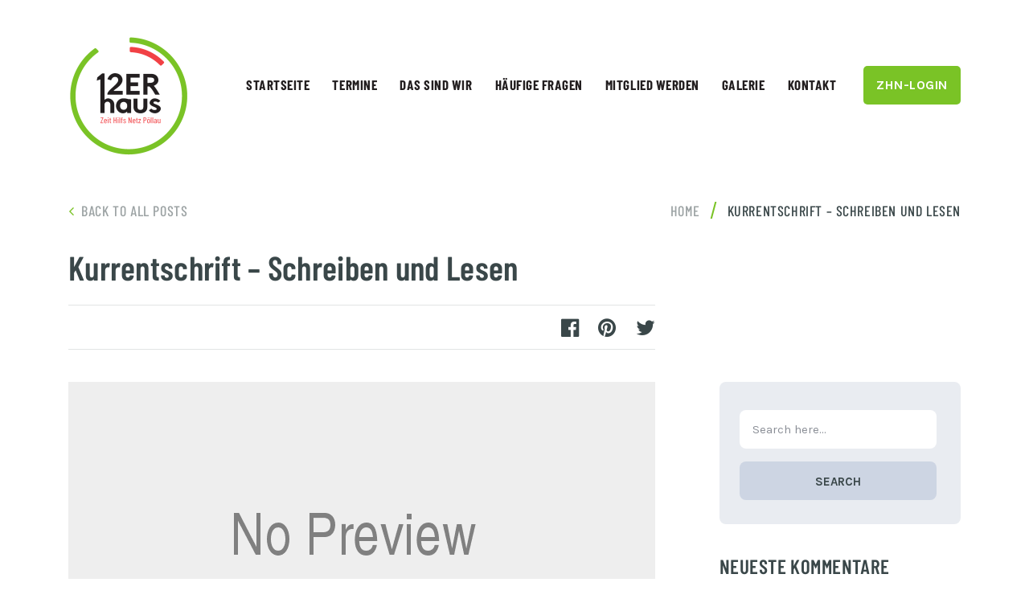

--- FILE ---
content_type: text/html; charset=UTF-8
request_url: https://www.12erhaus.at/bwg_gallery/kurrentschrift-schreiben-und-lesen/
body_size: 17577
content:
<!doctype html>
<html class="no-js" lang="de" prefix="og: http://ogp.me/ns# fb: http://ogp.me/ns/fb#">
<head itemscope="itemscope" itemtype="http://schema.org/WebSite">
	<title>Kurrentschrift &#8211; Schreiben und Lesen &#8211; 12er Haus</title>
<meta name='robots' content='max-image-preview:large' />
	<style>img:is([sizes="auto" i], [sizes^="auto," i]) { contain-intrinsic-size: 3000px 1500px }</style>
	<meta charset="UTF-8">
<link rel="profile" href="http://gmpg.org/xfn/11">
<meta name="viewport" content="width=device-width, initial-scale=1.0">
<meta itemprop="name" content="12er Haus">
<meta itemprop="url" content="https://www.12erhaus.at"><link rel="alternate" type="application/rss+xml" title="12er Haus &raquo; Feed" href="https://www.12erhaus.at/feed/" />
<link rel="alternate" type="application/rss+xml" title="12er Haus &raquo; Kommentar-Feed" href="https://www.12erhaus.at/comments/feed/" />
			<link rel="icon" href="https://www.12erhaus.at/wp-content/uploads/2019/12/cropped-Logodesign_12erHaus-32x32.png" sizes="32x32" />
			<link rel="icon" href="https://www.12erhaus.at/wp-content/uploads/2019/12/cropped-Logodesign_12erHaus-192x192.png" sizes="192x192" />
		
					<link rel="apple-touch-icon-precomposed" href="https://www.12erhaus.at/wp-content/uploads/2019/12/cropped-Logodesign_12erHaus-150x150.png">
		
					<meta name="msapplication-TileColor" content="#ffffff">
			<meta name="msapplication-TileImage" content="https://www.12erhaus.at/wp-content/uploads/2019/12/cropped-Logodesign_12erHaus-270x270.png">
		
		<meta property="og:title" content="Kurrentschrift - Schreiben und Lesen"/>
		<meta property="og:type" content="article"/>
		<meta property="og:url" content="https://www.12erhaus.at/bwg_gallery/kurrentschrift-schreiben-und-lesen/"/>
		<meta property="og:site_name" content="12er Haus"/>
		<meta property="og:description" content=""/>

					<meta property="og:image" content="http://46"/>
		<script type="text/javascript">
/* <![CDATA[ */
window._wpemojiSettings = {"baseUrl":"https:\/\/s.w.org\/images\/core\/emoji\/16.0.1\/72x72\/","ext":".png","svgUrl":"https:\/\/s.w.org\/images\/core\/emoji\/16.0.1\/svg\/","svgExt":".svg","source":{"concatemoji":"https:\/\/www.12erhaus.at\/wp-includes\/js\/wp-emoji-release.min.js"}};
/*! This file is auto-generated */
!function(s,n){var o,i,e;function c(e){try{var t={supportTests:e,timestamp:(new Date).valueOf()};sessionStorage.setItem(o,JSON.stringify(t))}catch(e){}}function p(e,t,n){e.clearRect(0,0,e.canvas.width,e.canvas.height),e.fillText(t,0,0);var t=new Uint32Array(e.getImageData(0,0,e.canvas.width,e.canvas.height).data),a=(e.clearRect(0,0,e.canvas.width,e.canvas.height),e.fillText(n,0,0),new Uint32Array(e.getImageData(0,0,e.canvas.width,e.canvas.height).data));return t.every(function(e,t){return e===a[t]})}function u(e,t){e.clearRect(0,0,e.canvas.width,e.canvas.height),e.fillText(t,0,0);for(var n=e.getImageData(16,16,1,1),a=0;a<n.data.length;a++)if(0!==n.data[a])return!1;return!0}function f(e,t,n,a){switch(t){case"flag":return n(e,"\ud83c\udff3\ufe0f\u200d\u26a7\ufe0f","\ud83c\udff3\ufe0f\u200b\u26a7\ufe0f")?!1:!n(e,"\ud83c\udde8\ud83c\uddf6","\ud83c\udde8\u200b\ud83c\uddf6")&&!n(e,"\ud83c\udff4\udb40\udc67\udb40\udc62\udb40\udc65\udb40\udc6e\udb40\udc67\udb40\udc7f","\ud83c\udff4\u200b\udb40\udc67\u200b\udb40\udc62\u200b\udb40\udc65\u200b\udb40\udc6e\u200b\udb40\udc67\u200b\udb40\udc7f");case"emoji":return!a(e,"\ud83e\udedf")}return!1}function g(e,t,n,a){var r="undefined"!=typeof WorkerGlobalScope&&self instanceof WorkerGlobalScope?new OffscreenCanvas(300,150):s.createElement("canvas"),o=r.getContext("2d",{willReadFrequently:!0}),i=(o.textBaseline="top",o.font="600 32px Arial",{});return e.forEach(function(e){i[e]=t(o,e,n,a)}),i}function t(e){var t=s.createElement("script");t.src=e,t.defer=!0,s.head.appendChild(t)}"undefined"!=typeof Promise&&(o="wpEmojiSettingsSupports",i=["flag","emoji"],n.supports={everything:!0,everythingExceptFlag:!0},e=new Promise(function(e){s.addEventListener("DOMContentLoaded",e,{once:!0})}),new Promise(function(t){var n=function(){try{var e=JSON.parse(sessionStorage.getItem(o));if("object"==typeof e&&"number"==typeof e.timestamp&&(new Date).valueOf()<e.timestamp+604800&&"object"==typeof e.supportTests)return e.supportTests}catch(e){}return null}();if(!n){if("undefined"!=typeof Worker&&"undefined"!=typeof OffscreenCanvas&&"undefined"!=typeof URL&&URL.createObjectURL&&"undefined"!=typeof Blob)try{var e="postMessage("+g.toString()+"("+[JSON.stringify(i),f.toString(),p.toString(),u.toString()].join(",")+"));",a=new Blob([e],{type:"text/javascript"}),r=new Worker(URL.createObjectURL(a),{name:"wpTestEmojiSupports"});return void(r.onmessage=function(e){c(n=e.data),r.terminate(),t(n)})}catch(e){}c(n=g(i,f,p,u))}t(n)}).then(function(e){for(var t in e)n.supports[t]=e[t],n.supports.everything=n.supports.everything&&n.supports[t],"flag"!==t&&(n.supports.everythingExceptFlag=n.supports.everythingExceptFlag&&n.supports[t]);n.supports.everythingExceptFlag=n.supports.everythingExceptFlag&&!n.supports.flag,n.DOMReady=!1,n.readyCallback=function(){n.DOMReady=!0}}).then(function(){return e}).then(function(){var e;n.supports.everything||(n.readyCallback(),(e=n.source||{}).concatemoji?t(e.concatemoji):e.wpemoji&&e.twemoji&&(t(e.twemoji),t(e.wpemoji)))}))}((window,document),window._wpemojiSettings);
/* ]]> */
</script>
<link rel='stylesheet' id='twb-open-sans-css' href='//www.12erhaus.at/wp-content/uploads/sgf-css/font-d97fb97a1735122efa3be13259b3104f.css' type='text/css' media='all' />
<link rel='stylesheet' id='twbbwg-global-css' href='https://www.12erhaus.at/wp-content/plugins/photo-gallery/booster/assets/css/global.css' type='text/css' media='all' />
<link rel='stylesheet' id='mec-select2-style-css' href='https://www.12erhaus.at/wp-content/plugins/modern-events-calendar-lite/assets/packages/select2/select2.min.css' type='text/css' media='all' />
<link rel='stylesheet' id='mec-font-icons-css' href='https://www.12erhaus.at/wp-content/plugins/modern-events-calendar-lite/assets/css/iconfonts.css' type='text/css' media='all' />
<link rel='stylesheet' id='mec-frontend-style-css' href='https://www.12erhaus.at/wp-content/plugins/modern-events-calendar-lite/assets/css/frontend.min.css' type='text/css' media='all' />
<link rel='stylesheet' id='mec-tooltip-style-css' href='https://www.12erhaus.at/wp-content/plugins/modern-events-calendar-lite/assets/packages/tooltip/tooltip.css' type='text/css' media='all' />
<link rel='stylesheet' id='mec-tooltip-shadow-style-css' href='https://www.12erhaus.at/wp-content/plugins/modern-events-calendar-lite/assets/packages/tooltip/tooltipster-sideTip-shadow.min.css' type='text/css' media='all' />
<link rel='stylesheet' id='mec-featherlight-style-css' href='https://www.12erhaus.at/wp-content/plugins/modern-events-calendar-lite/assets/packages/featherlight/featherlight.css' type='text/css' media='all' />
<link rel='stylesheet' id='mec-google-fonts-css' href='//www.12erhaus.at/wp-content/uploads/sgf-css/font-a85e45a99dbf8b6e97acf82f4baac48f.css' type='text/css' media='all' />
<link rel='stylesheet' id='mec-dynamic-styles-css' href='https://www.12erhaus.at/wp-content/plugins/modern-events-calendar-lite/assets/css/dyncss.css' type='text/css' media='all' />
<style id='mec-dynamic-styles-inline-css' type='text/css'>
.mec-wrap.colorskin-custom .mec-totalcal-box .mec-totalcal-view span:hover,.mec-wrap.colorskin-custom .mec-calendar.mec-event-calendar-classic .mec-selected-day,.mec-wrap.colorskin-custom .mec-color, .mec-wrap.colorskin-custom .mec-event-sharing-wrap .mec-event-sharing > li:hover a, .mec-wrap.colorskin-custom .mec-color-hover:hover, .mec-wrap.colorskin-custom .mec-color-before *:before ,.mec-wrap.colorskin-custom .mec-widget .mec-event-grid-classic.owl-carousel .owl-nav i,.mec-wrap.colorskin-custom .mec-event-list-classic a.magicmore:hover,.mec-wrap.colorskin-custom .mec-event-grid-simple:hover .mec-event-title,.mec-wrap.colorskin-custom .mec-single-event .mec-event-meta dd.mec-events-event-categories:before,.mec-wrap.colorskin-custom .mec-single-event-date:before,.mec-wrap.colorskin-custom .mec-single-event-time:before,.mec-wrap.colorskin-custom .mec-events-meta-group.mec-events-meta-group-venue:before,.mec-wrap.colorskin-custom .mec-calendar .mec-calendar-side .mec-previous-month i,.mec-wrap.colorskin-custom .mec-calendar .mec-calendar-side .mec-next-month,.mec-wrap.colorskin-custom .mec-calendar .mec-calendar-side .mec-previous-month:hover,.mec-wrap.colorskin-custom .mec-calendar .mec-calendar-side .mec-next-month:hover,.mec-wrap.colorskin-custom .mec-calendar.mec-event-calendar-classic dt.mec-selected-day:hover,.mec-wrap.colorskin-custom .mec-infowindow-wp h5 a:hover, .colorskin-custom .mec-events-meta-group-countdown .mec-end-counts h3,.mec-calendar .mec-calendar-side .mec-next-month i,.mec-wrap .mec-totalcal-box i,.mec-calendar .mec-event-article .mec-event-title a:hover,.mec-attendees-list-details .mec-attendee-profile-link a:hover,.mec-wrap.colorskin-custom .mec-next-event-details li i,.mec-next-event-details a,.mec-wrap.colorskin-custom .mec-events-masonry-cats a.mec-masonry-cat-selected{color: #f14144}.mec-wrap.colorskin-custom .mec-event-sharing .mec-event-share:hover .event-sharing-icon,.mec-wrap.colorskin-custom .mec-event-grid-clean .mec-event-date,.mec-wrap.colorskin-custom .mec-event-list-modern .mec-event-sharing > li:hover a i,.mec-wrap.colorskin-custom .mec-event-list-modern .mec-event-sharing .mec-event-share:hover .mec-event-sharing-icon,.mec-wrap.colorskin-custom .mec-event-list-modern .mec-event-sharing li:hover a i,.mec-wrap.colorskin-custom .mec-calendar:not(.mec-event-calendar-classic) .mec-selected-day,.mec-wrap.colorskin-custom .mec-calendar .mec-selected-day:hover,.mec-wrap.colorskin-custom .mec-calendar .mec-calendar-row  dt.mec-has-event:hover,.mec-wrap.colorskin-custom .mec-calendar .mec-has-event:after, .mec-wrap.colorskin-custom .mec-bg-color, .mec-wrap.colorskin-custom .mec-bg-color-hover:hover, .colorskin-custom .mec-event-sharing-wrap:hover > li, .mec-wrap.colorskin-custom .mec-totalcal-box .mec-totalcal-view span.mec-totalcalview-selected,.mec-wrap .flip-clock-wrapper ul li a div div.inn,.mec-wrap .mec-totalcal-box .mec-totalcal-view span.mec-totalcalview-selected,.event-carousel-type1-head .mec-event-date-carousel,.mec-event-countdown-style3 .mec-event-date,#wrap .mec-wrap article.mec-event-countdown-style1,.mec-event-countdown-style1 .mec-event-countdown-part3 a.mec-event-button,.mec-wrap .mec-event-countdown-style2,.mec-map-get-direction-btn-cnt input[type="submit"],.mec-booking button,span.mec-marker-wrap{background-color: #f14144;}.mec-wrap.colorskin-custom .mec-single-event .mec-speakers-details ul li .mec-speaker-avatar a:hover img,.mec-wrap.colorskin-custom .mec-event-list-modern .mec-event-sharing > li:hover a i,.mec-wrap.colorskin-custom .mec-event-list-modern .mec-event-sharing .mec-event-share:hover .mec-event-sharing-icon,.mec-wrap.colorskin-custom .mec-event-list-standard .mec-month-divider span:before,.mec-wrap.colorskin-custom .mec-single-event .mec-social-single:before,.mec-wrap.colorskin-custom .mec-single-event .mec-frontbox-title:before,.mec-wrap.colorskin-custom .mec-calendar .mec-calendar-events-side .mec-table-side-day, .mec-wrap.colorskin-custom .mec-border-color, .mec-wrap.colorskin-custom .mec-border-color-hover:hover, .colorskin-custom .mec-single-event .mec-frontbox-title:before, .colorskin-custom .mec-single-event .mec-events-meta-group-booking form > h4:before, .mec-wrap.colorskin-custom .mec-totalcal-box .mec-totalcal-view span.mec-totalcalview-selected,.mec-wrap .mec-totalcal-box .mec-totalcal-view span.mec-totalcalview-selected,.event-carousel-type1-head .mec-event-date-carousel:after,.mec-wrap.colorskin-custom .mec-events-masonry-cats a.mec-masonry-cat-selected,.mec-wrap.colorskin-custom .mec-events-masonry-cats a:hover{border-color: #f14144;}.mec-wrap.colorskin-custom .mec-event-countdown-style3 .mec-event-date:after,.mec-wrap.colorskin-custom .mec-month-divider span:before{border-bottom-color:#f14144;}.mec-wrap.colorskin-custom  article.mec-event-countdown-style1 .mec-event-countdown-part2:after{border-color: transparent transparent transparent #f14144;}.mec-wrap.colorskin-custom .mec-box-shadow-color { box-shadow: 0 4px 22px -7px #f14144;}
</style>
<link rel='stylesheet' id='mec-lity-style-css' href='https://www.12erhaus.at/wp-content/plugins/modern-events-calendar-lite/assets/packages/lity/lity.min.css' type='text/css' media='all' />
<style id='wp-emoji-styles-inline-css' type='text/css'>

	img.wp-smiley, img.emoji {
		display: inline !important;
		border: none !important;
		box-shadow: none !important;
		height: 1em !important;
		width: 1em !important;
		margin: 0 0.07em !important;
		vertical-align: -0.1em !important;
		background: none !important;
		padding: 0 !important;
	}
</style>
<link rel='stylesheet' id='wp-block-library-css' href='https://www.12erhaus.at/wp-includes/css/dist/block-library/style.min.css' type='text/css' media='all' />
<style id='wp-block-library-theme-inline-css' type='text/css'>
.wp-block-audio :where(figcaption){color:#555;font-size:13px;text-align:center}.is-dark-theme .wp-block-audio :where(figcaption){color:#ffffffa6}.wp-block-audio{margin:0 0 1em}.wp-block-code{border:1px solid #ccc;border-radius:4px;font-family:Menlo,Consolas,monaco,monospace;padding:.8em 1em}.wp-block-embed :where(figcaption){color:#555;font-size:13px;text-align:center}.is-dark-theme .wp-block-embed :where(figcaption){color:#ffffffa6}.wp-block-embed{margin:0 0 1em}.blocks-gallery-caption{color:#555;font-size:13px;text-align:center}.is-dark-theme .blocks-gallery-caption{color:#ffffffa6}:root :where(.wp-block-image figcaption){color:#555;font-size:13px;text-align:center}.is-dark-theme :root :where(.wp-block-image figcaption){color:#ffffffa6}.wp-block-image{margin:0 0 1em}.wp-block-pullquote{border-bottom:4px solid;border-top:4px solid;color:currentColor;margin-bottom:1.75em}.wp-block-pullquote cite,.wp-block-pullquote footer,.wp-block-pullquote__citation{color:currentColor;font-size:.8125em;font-style:normal;text-transform:uppercase}.wp-block-quote{border-left:.25em solid;margin:0 0 1.75em;padding-left:1em}.wp-block-quote cite,.wp-block-quote footer{color:currentColor;font-size:.8125em;font-style:normal;position:relative}.wp-block-quote:where(.has-text-align-right){border-left:none;border-right:.25em solid;padding-left:0;padding-right:1em}.wp-block-quote:where(.has-text-align-center){border:none;padding-left:0}.wp-block-quote.is-large,.wp-block-quote.is-style-large,.wp-block-quote:where(.is-style-plain){border:none}.wp-block-search .wp-block-search__label{font-weight:700}.wp-block-search__button{border:1px solid #ccc;padding:.375em .625em}:where(.wp-block-group.has-background){padding:1.25em 2.375em}.wp-block-separator.has-css-opacity{opacity:.4}.wp-block-separator{border:none;border-bottom:2px solid;margin-left:auto;margin-right:auto}.wp-block-separator.has-alpha-channel-opacity{opacity:1}.wp-block-separator:not(.is-style-wide):not(.is-style-dots){width:100px}.wp-block-separator.has-background:not(.is-style-dots){border-bottom:none;height:1px}.wp-block-separator.has-background:not(.is-style-wide):not(.is-style-dots){height:2px}.wp-block-table{margin:0 0 1em}.wp-block-table td,.wp-block-table th{word-break:normal}.wp-block-table :where(figcaption){color:#555;font-size:13px;text-align:center}.is-dark-theme .wp-block-table :where(figcaption){color:#ffffffa6}.wp-block-video :where(figcaption){color:#555;font-size:13px;text-align:center}.is-dark-theme .wp-block-video :where(figcaption){color:#ffffffa6}.wp-block-video{margin:0 0 1em}:root :where(.wp-block-template-part.has-background){margin-bottom:0;margin-top:0;padding:1.25em 2.375em}
</style>
<style id='classic-theme-styles-inline-css' type='text/css'>
/*! This file is auto-generated */
.wp-block-button__link{color:#fff;background-color:#32373c;border-radius:9999px;box-shadow:none;text-decoration:none;padding:calc(.667em + 2px) calc(1.333em + 2px);font-size:1.125em}.wp-block-file__button{background:#32373c;color:#fff;text-decoration:none}
</style>
<style id='global-styles-inline-css' type='text/css'>
:root{--wp--preset--aspect-ratio--square: 1;--wp--preset--aspect-ratio--4-3: 4/3;--wp--preset--aspect-ratio--3-4: 3/4;--wp--preset--aspect-ratio--3-2: 3/2;--wp--preset--aspect-ratio--2-3: 2/3;--wp--preset--aspect-ratio--16-9: 16/9;--wp--preset--aspect-ratio--9-16: 9/16;--wp--preset--color--black: #000000;--wp--preset--color--cyan-bluish-gray: #abb8c3;--wp--preset--color--white: #ffffff;--wp--preset--color--pale-pink: #f78da7;--wp--preset--color--vivid-red: #cf2e2e;--wp--preset--color--luminous-vivid-orange: #ff6900;--wp--preset--color--luminous-vivid-amber: #fcb900;--wp--preset--color--light-green-cyan: #7bdcb5;--wp--preset--color--vivid-green-cyan: #00d084;--wp--preset--color--pale-cyan-blue: #8ed1fc;--wp--preset--color--vivid-cyan-blue: #0693e3;--wp--preset--color--vivid-purple: #9b51e0;--wp--preset--gradient--vivid-cyan-blue-to-vivid-purple: linear-gradient(135deg,rgba(6,147,227,1) 0%,rgb(155,81,224) 100%);--wp--preset--gradient--light-green-cyan-to-vivid-green-cyan: linear-gradient(135deg,rgb(122,220,180) 0%,rgb(0,208,130) 100%);--wp--preset--gradient--luminous-vivid-amber-to-luminous-vivid-orange: linear-gradient(135deg,rgba(252,185,0,1) 0%,rgba(255,105,0,1) 100%);--wp--preset--gradient--luminous-vivid-orange-to-vivid-red: linear-gradient(135deg,rgba(255,105,0,1) 0%,rgb(207,46,46) 100%);--wp--preset--gradient--very-light-gray-to-cyan-bluish-gray: linear-gradient(135deg,rgb(238,238,238) 0%,rgb(169,184,195) 100%);--wp--preset--gradient--cool-to-warm-spectrum: linear-gradient(135deg,rgb(74,234,220) 0%,rgb(151,120,209) 20%,rgb(207,42,186) 40%,rgb(238,44,130) 60%,rgb(251,105,98) 80%,rgb(254,248,76) 100%);--wp--preset--gradient--blush-light-purple: linear-gradient(135deg,rgb(255,206,236) 0%,rgb(152,150,240) 100%);--wp--preset--gradient--blush-bordeaux: linear-gradient(135deg,rgb(254,205,165) 0%,rgb(254,45,45) 50%,rgb(107,0,62) 100%);--wp--preset--gradient--luminous-dusk: linear-gradient(135deg,rgb(255,203,112) 0%,rgb(199,81,192) 50%,rgb(65,88,208) 100%);--wp--preset--gradient--pale-ocean: linear-gradient(135deg,rgb(255,245,203) 0%,rgb(182,227,212) 50%,rgb(51,167,181) 100%);--wp--preset--gradient--electric-grass: linear-gradient(135deg,rgb(202,248,128) 0%,rgb(113,206,126) 100%);--wp--preset--gradient--midnight: linear-gradient(135deg,rgb(2,3,129) 0%,rgb(40,116,252) 100%);--wp--preset--font-size--small: 13px;--wp--preset--font-size--medium: 20px;--wp--preset--font-size--large: 36px;--wp--preset--font-size--x-large: 42px;--wp--preset--spacing--20: 0.44rem;--wp--preset--spacing--30: 0.67rem;--wp--preset--spacing--40: 1rem;--wp--preset--spacing--50: 1.5rem;--wp--preset--spacing--60: 2.25rem;--wp--preset--spacing--70: 3.38rem;--wp--preset--spacing--80: 5.06rem;--wp--preset--shadow--natural: 6px 6px 9px rgba(0, 0, 0, 0.2);--wp--preset--shadow--deep: 12px 12px 50px rgba(0, 0, 0, 0.4);--wp--preset--shadow--sharp: 6px 6px 0px rgba(0, 0, 0, 0.2);--wp--preset--shadow--outlined: 6px 6px 0px -3px rgba(255, 255, 255, 1), 6px 6px rgba(0, 0, 0, 1);--wp--preset--shadow--crisp: 6px 6px 0px rgba(0, 0, 0, 1);}:where(.is-layout-flex){gap: 0.5em;}:where(.is-layout-grid){gap: 0.5em;}body .is-layout-flex{display: flex;}.is-layout-flex{flex-wrap: wrap;align-items: center;}.is-layout-flex > :is(*, div){margin: 0;}body .is-layout-grid{display: grid;}.is-layout-grid > :is(*, div){margin: 0;}:where(.wp-block-columns.is-layout-flex){gap: 2em;}:where(.wp-block-columns.is-layout-grid){gap: 2em;}:where(.wp-block-post-template.is-layout-flex){gap: 1.25em;}:where(.wp-block-post-template.is-layout-grid){gap: 1.25em;}.has-black-color{color: var(--wp--preset--color--black) !important;}.has-cyan-bluish-gray-color{color: var(--wp--preset--color--cyan-bluish-gray) !important;}.has-white-color{color: var(--wp--preset--color--white) !important;}.has-pale-pink-color{color: var(--wp--preset--color--pale-pink) !important;}.has-vivid-red-color{color: var(--wp--preset--color--vivid-red) !important;}.has-luminous-vivid-orange-color{color: var(--wp--preset--color--luminous-vivid-orange) !important;}.has-luminous-vivid-amber-color{color: var(--wp--preset--color--luminous-vivid-amber) !important;}.has-light-green-cyan-color{color: var(--wp--preset--color--light-green-cyan) !important;}.has-vivid-green-cyan-color{color: var(--wp--preset--color--vivid-green-cyan) !important;}.has-pale-cyan-blue-color{color: var(--wp--preset--color--pale-cyan-blue) !important;}.has-vivid-cyan-blue-color{color: var(--wp--preset--color--vivid-cyan-blue) !important;}.has-vivid-purple-color{color: var(--wp--preset--color--vivid-purple) !important;}.has-black-background-color{background-color: var(--wp--preset--color--black) !important;}.has-cyan-bluish-gray-background-color{background-color: var(--wp--preset--color--cyan-bluish-gray) !important;}.has-white-background-color{background-color: var(--wp--preset--color--white) !important;}.has-pale-pink-background-color{background-color: var(--wp--preset--color--pale-pink) !important;}.has-vivid-red-background-color{background-color: var(--wp--preset--color--vivid-red) !important;}.has-luminous-vivid-orange-background-color{background-color: var(--wp--preset--color--luminous-vivid-orange) !important;}.has-luminous-vivid-amber-background-color{background-color: var(--wp--preset--color--luminous-vivid-amber) !important;}.has-light-green-cyan-background-color{background-color: var(--wp--preset--color--light-green-cyan) !important;}.has-vivid-green-cyan-background-color{background-color: var(--wp--preset--color--vivid-green-cyan) !important;}.has-pale-cyan-blue-background-color{background-color: var(--wp--preset--color--pale-cyan-blue) !important;}.has-vivid-cyan-blue-background-color{background-color: var(--wp--preset--color--vivid-cyan-blue) !important;}.has-vivid-purple-background-color{background-color: var(--wp--preset--color--vivid-purple) !important;}.has-black-border-color{border-color: var(--wp--preset--color--black) !important;}.has-cyan-bluish-gray-border-color{border-color: var(--wp--preset--color--cyan-bluish-gray) !important;}.has-white-border-color{border-color: var(--wp--preset--color--white) !important;}.has-pale-pink-border-color{border-color: var(--wp--preset--color--pale-pink) !important;}.has-vivid-red-border-color{border-color: var(--wp--preset--color--vivid-red) !important;}.has-luminous-vivid-orange-border-color{border-color: var(--wp--preset--color--luminous-vivid-orange) !important;}.has-luminous-vivid-amber-border-color{border-color: var(--wp--preset--color--luminous-vivid-amber) !important;}.has-light-green-cyan-border-color{border-color: var(--wp--preset--color--light-green-cyan) !important;}.has-vivid-green-cyan-border-color{border-color: var(--wp--preset--color--vivid-green-cyan) !important;}.has-pale-cyan-blue-border-color{border-color: var(--wp--preset--color--pale-cyan-blue) !important;}.has-vivid-cyan-blue-border-color{border-color: var(--wp--preset--color--vivid-cyan-blue) !important;}.has-vivid-purple-border-color{border-color: var(--wp--preset--color--vivid-purple) !important;}.has-vivid-cyan-blue-to-vivid-purple-gradient-background{background: var(--wp--preset--gradient--vivid-cyan-blue-to-vivid-purple) !important;}.has-light-green-cyan-to-vivid-green-cyan-gradient-background{background: var(--wp--preset--gradient--light-green-cyan-to-vivid-green-cyan) !important;}.has-luminous-vivid-amber-to-luminous-vivid-orange-gradient-background{background: var(--wp--preset--gradient--luminous-vivid-amber-to-luminous-vivid-orange) !important;}.has-luminous-vivid-orange-to-vivid-red-gradient-background{background: var(--wp--preset--gradient--luminous-vivid-orange-to-vivid-red) !important;}.has-very-light-gray-to-cyan-bluish-gray-gradient-background{background: var(--wp--preset--gradient--very-light-gray-to-cyan-bluish-gray) !important;}.has-cool-to-warm-spectrum-gradient-background{background: var(--wp--preset--gradient--cool-to-warm-spectrum) !important;}.has-blush-light-purple-gradient-background{background: var(--wp--preset--gradient--blush-light-purple) !important;}.has-blush-bordeaux-gradient-background{background: var(--wp--preset--gradient--blush-bordeaux) !important;}.has-luminous-dusk-gradient-background{background: var(--wp--preset--gradient--luminous-dusk) !important;}.has-pale-ocean-gradient-background{background: var(--wp--preset--gradient--pale-ocean) !important;}.has-electric-grass-gradient-background{background: var(--wp--preset--gradient--electric-grass) !important;}.has-midnight-gradient-background{background: var(--wp--preset--gradient--midnight) !important;}.has-small-font-size{font-size: var(--wp--preset--font-size--small) !important;}.has-medium-font-size{font-size: var(--wp--preset--font-size--medium) !important;}.has-large-font-size{font-size: var(--wp--preset--font-size--large) !important;}.has-x-large-font-size{font-size: var(--wp--preset--font-size--x-large) !important;}
:where(.wp-block-post-template.is-layout-flex){gap: 1.25em;}:where(.wp-block-post-template.is-layout-grid){gap: 1.25em;}
:where(.wp-block-columns.is-layout-flex){gap: 2em;}:where(.wp-block-columns.is-layout-grid){gap: 2em;}
:root :where(.wp-block-pullquote){font-size: 1.5em;line-height: 1.6;}
</style>
<link rel='stylesheet' id='bwg_fonts-css' href='https://www.12erhaus.at/wp-content/plugins/photo-gallery/css/bwg-fonts/fonts.css' type='text/css' media='all' />
<link rel='stylesheet' id='sumoselect-css' href='https://www.12erhaus.at/wp-content/plugins/photo-gallery/css/sumoselect.min.css' type='text/css' media='all' />
<link rel='stylesheet' id='mCustomScrollbar-css' href='https://www.12erhaus.at/wp-content/plugins/photo-gallery/css/jquery.mCustomScrollbar.min.css' type='text/css' media='all' />
<link rel='stylesheet' id='bwg_googlefonts-css' href='//www.12erhaus.at/wp-content/uploads/sgf-css/font-1842e47c4cd9b4ad756ba48ea0796264.css' type='text/css' media='all' />
<link rel='stylesheet' id='bwg_frontend-css' href='https://www.12erhaus.at/wp-content/plugins/photo-gallery/css/styles.min.css' type='text/css' media='all' />
<link rel='stylesheet' id='reader-theme-css' href='https://www.12erhaus.at/wp-content/themes/mts_reader/style.css' type='text/css' media='all' />
<link rel='stylesheet' id='reader_google_fonts-css' href='//www.12erhaus.at/wp-content/uploads/sgf-css/font-86fa2848516e39209ea520b1ad2000a8.css' type='text/css' media='all' />
<link rel='stylesheet' id='fontawesome-css' href='https://www.12erhaus.at/wp-content/themes/mts_reader/css/font-awesome.min.css' type='text/css' media='all' />
<link rel='stylesheet' id='reader-responsive-css' href='https://www.12erhaus.at/wp-content/themes/mts_reader/css/reader-responsive.css' type='text/css' media='all' />
<link rel='stylesheet' id='reader-dynamic-css-css' href='//www.12erhaus.at/wp-content/uploads/reader-styles/reader-710.css?timestamp=1647220338&#038;ver=1.1.0' type='text/css' media='all' />
<script type="text/javascript" src="https://www.12erhaus.at/wp-includes/js/jquery/jquery.min.js" id="jquery-core-js"></script>
<script type="text/javascript" src="https://www.12erhaus.at/wp-includes/js/jquery/jquery-migrate.min.js" id="jquery-migrate-js"></script>
<script type="text/javascript" src="https://www.12erhaus.at/wp-content/plugins/photo-gallery/booster/assets/js/circle-progress.js" id="twbbwg-circle-js"></script>
<script type="text/javascript" id="twbbwg-global-js-extra">
/* <![CDATA[ */
var twb = {"nonce":"e68a3a886c","ajax_url":"https:\/\/www.12erhaus.at\/wp-admin\/admin-ajax.php","plugin_url":"https:\/\/www.12erhaus.at\/wp-content\/plugins\/photo-gallery\/booster","href":"https:\/\/www.12erhaus.at\/wp-admin\/admin.php?page=twbbwg_photo-gallery"};
var twb = {"nonce":"e68a3a886c","ajax_url":"https:\/\/www.12erhaus.at\/wp-admin\/admin-ajax.php","plugin_url":"https:\/\/www.12erhaus.at\/wp-content\/plugins\/photo-gallery\/booster","href":"https:\/\/www.12erhaus.at\/wp-admin\/admin.php?page=twbbwg_photo-gallery"};
/* ]]> */
</script>
<script type="text/javascript" src="https://www.12erhaus.at/wp-content/plugins/photo-gallery/booster/assets/js/global.js" id="twbbwg-global-js"></script>
<script type="text/javascript" src="https://www.12erhaus.at/wp-content/plugins/modern-events-calendar-lite/assets/js/jquery.typewatch.js" id="mec-typekit-script-js"></script>
<script type="text/javascript" src="https://www.12erhaus.at/wp-content/plugins/modern-events-calendar-lite/assets/packages/featherlight/featherlight.js" id="mec-featherlight-script-js"></script>
<script type="text/javascript" src="https://www.12erhaus.at/wp-content/plugins/modern-events-calendar-lite/assets/packages/select2/select2.full.min.js" id="mec-select2-script-js"></script>
<script type="text/javascript" id="mec-frontend-script-js-extra">
/* <![CDATA[ */
var mecdata = {"day":"Tag","days":"Tage","hour":"Stunde","hours":"Stunden","minute":"Minute","minutes":"Minuten","second":"Sekunde","seconds":"Sekunden","elementor_edit_mode":"no","recapcha_key":"","ajax_url":"https:\/\/www.12erhaus.at\/wp-admin\/admin-ajax.php","fes_nonce":"059c6204ac"};
/* ]]> */
</script>
<script type="text/javascript" src="https://www.12erhaus.at/wp-content/plugins/modern-events-calendar-lite/assets/js/frontend.js" id="mec-frontend-script-js"></script>
<script type="text/javascript" src="https://www.12erhaus.at/wp-content/plugins/modern-events-calendar-lite/assets/packages/tooltip/tooltip.js" id="mec-tooltip-script-js"></script>
<script type="text/javascript" src="https://www.12erhaus.at/wp-content/plugins/modern-events-calendar-lite/assets/js/events.js" id="mec-events-script-js"></script>
<script type="text/javascript" src="https://www.12erhaus.at/wp-content/plugins/modern-events-calendar-lite/assets/packages/lity/lity.min.js" id="mec-lity-script-js"></script>
<script type="text/javascript" src="https://www.12erhaus.at/wp-content/plugins/modern-events-calendar-lite/assets/packages/colorbrightness/colorbrightness.min.js" id="mec-colorbrightness-script-js"></script>
<script type="text/javascript" src="https://www.12erhaus.at/wp-content/plugins/modern-events-calendar-lite/assets/packages/owl-carousel/owl.carousel.min.js" id="mec-owl-carousel-script-js"></script>
<script type="text/javascript" src="https://www.12erhaus.at/wp-content/plugins/photo-gallery/js/jquery.sumoselect.min.js" id="sumoselect-js"></script>
<script type="text/javascript" src="https://www.12erhaus.at/wp-content/plugins/photo-gallery/js/tocca.min.js" id="bwg_mobile-js"></script>
<script type="text/javascript" src="https://www.12erhaus.at/wp-content/plugins/photo-gallery/js/jquery.mCustomScrollbar.concat.min.js" id="mCustomScrollbar-js"></script>
<script type="text/javascript" src="https://www.12erhaus.at/wp-content/plugins/photo-gallery/js/jquery.fullscreen.min.js" id="jquery-fullscreen-js"></script>
<script type="text/javascript" id="bwg_frontend-js-extra">
/* <![CDATA[ */
var bwg_objectsL10n = {"bwg_field_required":"Feld ist erforderlich.","bwg_mail_validation":"Dies ist keine g\u00fcltige E-Mail-Adresse.","bwg_search_result":"Es gibt keine Bilder, die deiner Suche entsprechen.","bwg_select_tag":"Select Tag","bwg_order_by":"Order By","bwg_search":"Suchen","bwg_show_ecommerce":"Show Ecommerce","bwg_hide_ecommerce":"Hide Ecommerce","bwg_show_comments":"Kommentare anzeigen","bwg_hide_comments":"Kommentare ausblenden","bwg_restore":"Wiederherstellen","bwg_maximize":"Maximieren","bwg_fullscreen":"Vollbild","bwg_exit_fullscreen":"Vollbild verlassen","bwg_search_tag":"SEARCH...","bwg_tag_no_match":"No tags found","bwg_all_tags_selected":"All tags selected","bwg_tags_selected":"tags selected","play":"Wiedergeben","pause":"Pause","is_pro":"","bwg_play":"Wiedergeben","bwg_pause":"Pause","bwg_hide_info":"Info ausblenden","bwg_show_info":"Info anzeigen","bwg_hide_rating":"Hide rating","bwg_show_rating":"Show rating","ok":"Ok","cancel":"Cancel","select_all":"Select all","lazy_load":"0","lazy_loader":"https:\/\/www.12erhaus.at\/wp-content\/plugins\/photo-gallery\/images\/ajax_loader.png","front_ajax":"0","bwg_tag_see_all":"see all tags","bwg_tag_see_less":"see less tags"};
/* ]]> */
</script>
<script type="text/javascript" src="https://www.12erhaus.at/wp-content/plugins/photo-gallery/js/scripts.min.js" id="bwg_frontend-js"></script>
<meta name="robots" content="noindex,nofollow" />
<link rel="https://api.w.org/" href="https://www.12erhaus.at/wp-json/" /><link rel="EditURI" type="application/rsd+xml" title="RSD" href="https://www.12erhaus.at/xmlrpc.php?rsd" />
<meta name="generator" content="WordPress 6.8.3" />
<link rel="canonical" href="https://www.12erhaus.at/bwg_gallery/kurrentschrift-schreiben-und-lesen/" />
<link rel='shortlink' href='https://www.12erhaus.at/?p=710' />
<link rel="alternate" title="oEmbed (JSON)" type="application/json+oembed" href="https://www.12erhaus.at/wp-json/oembed/1.0/embed?url=https%3A%2F%2Fwww.12erhaus.at%2Fbwg_gallery%2Fkurrentschrift-schreiben-und-lesen%2F" />
<link rel="alternate" title="oEmbed (XML)" type="text/xml+oembed" href="https://www.12erhaus.at/wp-json/oembed/1.0/embed?url=https%3A%2F%2Fwww.12erhaus.at%2Fbwg_gallery%2Fkurrentschrift-schreiben-und-lesen%2F&#038;format=xml" />
<meta name="generator" content="Elementor 3.32.2; features: additional_custom_breakpoints; settings: css_print_method-external, google_font-enabled, font_display-auto">
<style type="text/css">.recentcomments a{display:inline !important;padding:0 !important;margin:0 !important;}</style>			<style>
				.e-con.e-parent:nth-of-type(n+4):not(.e-lazyloaded):not(.e-no-lazyload),
				.e-con.e-parent:nth-of-type(n+4):not(.e-lazyloaded):not(.e-no-lazyload) * {
					background-image: none !important;
				}
				@media screen and (max-height: 1024px) {
					.e-con.e-parent:nth-of-type(n+3):not(.e-lazyloaded):not(.e-no-lazyload),
					.e-con.e-parent:nth-of-type(n+3):not(.e-lazyloaded):not(.e-no-lazyload) * {
						background-image: none !important;
					}
				}
				@media screen and (max-height: 640px) {
					.e-con.e-parent:nth-of-type(n+2):not(.e-lazyloaded):not(.e-no-lazyload),
					.e-con.e-parent:nth-of-type(n+2):not(.e-lazyloaded):not(.e-no-lazyload) * {
						background-image: none !important;
					}
				}
			</style>
			<link rel="icon" href="https://www.12erhaus.at/wp-content/uploads/2019/12/cropped-Logodesign_12erHaus-32x32.png" sizes="32x32" />
<link rel="icon" href="https://www.12erhaus.at/wp-content/uploads/2019/12/cropped-Logodesign_12erHaus-192x192.png" sizes="192x192" />
<link rel="apple-touch-icon" href="https://www.12erhaus.at/wp-content/uploads/2019/12/cropped-Logodesign_12erHaus-180x180.png" />
<meta name="msapplication-TileImage" content="https://www.12erhaus.at/wp-content/uploads/2019/12/cropped-Logodesign_12erHaus-270x270.png" />
		<style type="text/css" id="wp-custom-css">
			
/*Mobile*/
@media only screen and (max-width: 768px){
	#primary-navigation a{
    color: white !important;
		border-radius: 5px;
	}
	
	
.mobile-footer-images{
	display: none;
}
	
	.event-mobile{
		max-width: 98%;
    margin-left: auto;
    margin-right: auto;
		margin-bottom: -19px;
	}
	
	.desktop-footer{
		display: none;
	}
	
	.brands-container{
		display: none;
	}
	
	#primary-navigation {
			margin-top: -20px;
	}
	
	.elementor{
		  margin-top: 18px;
	}
	
	.mec-event-footer{
	margin-bottom: -62px !important;
}

.mec-event-month{
	margin-top: -30px;

}
}

@media only screen and (max-width: 1025px){
	#header .nav-button {
    display: none;
}
}

/*Desktop*/
@media only screen and (min-width: 768px){
	.mec-container {
			width: 1130px;
			padding-left: 50px;
			padding-right: 0px;
	}
	
	.mobile-footer{
		display: none;
	}
	
	#primary-navigation {
			margin-top: 54px;
	}
	
	#primary-navigation {
    float: right;
		margin-right: 20px;
}
	
	#primary-navigation a{
    color: #231f20 !important;
	}
}

#header .nav-button{
    margin-top: 48px;
}


#header .nav-button .button{
	  font-size: 16px;
    padding: 0px 16px;
}

#primary-navigation li {
    padding: 5px 14px;
}

#primary-navigation a{
	font-weight: 700;
	font-size:17px
}

#logo img{
    width: 150px
}

#primary-navigation li a:hover, #wrapper .cooked-recipe-ingredients .cooked-ingredient-checkbox, .flex-control-thumbs .flex-active{
	    border-width: 4px;
}

dt {
    float: none;
}

.elementor-64 .elementor-element.elementor-element-2d6eccc {
    background-color: #e9ecf1;
    border-radius: 8px;
}

.mec-wrap.mec-sm959 .mec-calendar:not(.mec-event-calendar-classic):not(.mec-calendar-weekly) .mec-calendar-side {
    width: 370px;
    background-color: #e9ecf1;
}

.mec-calendar .mec-calendar-topsec .mec-calendar-events-sec{
	    background-color: #e9ecf1;
}

.elementor-widget-heading.elementor-widget-heading .elementor-heading-title {
    color: #3a4749;
}

.elementor-widget-wrap{
	    width: 105%;
}

.mec-single-modern .mec-single-event-bar>div dd{
	padding-left: 0px;
}

dd{
	margin: 0 0 0 0px;
}

.event-color{
	display:none;
}

.mec-wrap article:not([class^=mec-event-countdown]):not([class^=mec-event-cover-]).mec-label-canceled:before, .mec-wrap article:not([class^=mec-event-countdown]):not([class^=mec-event-cover-]).mec-label-featured:before{
	background-color:rgb(122, 195, 38);
}

.sbutton:hover, #searchsubmit:hover, .mts-subscribe input[type="submit"]:hover, .widget_product_search button[type="submit"]:hover, .button:hover{
	background-color: #f14144 !important;
}

.mec-wrap p{
	font-size: 17px;
}

.mec-single-event .mec-event-meta .mec-events-event-categories a, .mec-single-event .mec-event-meta dd {
    font-size: 17px;
}

.mec-single-event .mec-event-content{
	    padding: 0px 0 30px;
}

.mec-single-event .mec-events-meta-group-booking, .mec-single-event .mec-frontbox{
	    border: 0px;
}

.lity-container, .mec-wrap, .mec-wrap div:not([class^=elementor-]){
	border-radius: 8px;
}

.mec-calendar .mec-calendar-topsec .mec-calendar-events-sec{
	margin-top: -9px;
}

#bwg_container1_0 #bwg_container2_0 .bwg-container-0.bwg-album-thumbnails{
	justify-content: end !important;
}

.bwg_container{
	margin: 0px !important;
}

#bwg_container1_0 #bwg_container2_0 .bwg-container-0.bwg-album-thumbnails{
	    margin-left: inherit !important;
	    padding-left: 0px !important;
    padding-top: 0px !important;
}

#bwg_container1_0 #bwg_container2_0 .bwg-container-0.bwg-standard-thumbnails{
	    justify-content: end !important;
}

#bwg_container1_0 #bwg_container2_0 .bwg_gal_title_0{
	    text-align: left !important;
	font-family: barlow condensed !important;
	    font-size: 21px !important;
    font-weight: 600 !important;
	color: #3a4749 !important;
}

#copyright-note>span{

}

.to-top{
		width: 70%;
    float: left;
}

tbody th {
border: 0px !important;
}

table{
	border: 0px !important;
}

#copyright-note>span{
	display: none;
}

.elementor *, .elementor :after, .elementor :before{
	border-radius: 5px;
}

.nf-form-content label {
    font-size: 17px !important;
    line-height: 20px !important;
	font-family: Barlow Condensed !important;
}

.nf-field-label label {
	font-weight: 500 !important;
}

.nf-form-content .list-select-wrap .nf-field-element>div, .nf-form-content input:not([type=button]), .nf-form-content textarea{
	    background: transparent !important;
    border-radius: 5px !important;
}

.nf-form-content .listselect-wrap .nf-field-element div, .nf-form-content input.ninja-forms-field, .nf-form-content select.ninja-forms-field:not([multiple]){
	height: 36px !important;
}

.nf-error.field-wrap .nf-field-element:after{
	height: 36px !important;
	    line-height: 36px !important;
}

.nf-form-content .label-above .nf-field-label, .nf-form-content .label-below .nf-field-label, .nf-form-content .label-hidden .nf-field-label{
	    margin-bottom: 0px !important;
	margin-top: -20px !important;
}

.nf-form-fields-required{
	display: none;
}

.nf-form-content textarea.ninja-forms-field{
	height: 100px !important;
}

.nf-pass.field-wrap .nf-field-element:after{
	    color: #85bd3c !important;
	    line-height: 36px !important;
}

#bwg_container1_0 #bwg_container2_0 .bwg-container-0.bwg-album-thumbnails .bwg-item1{
	    border-radius: 7px !important;
}

#bwg_container1_0 #bwg_container2_0 .bwg-container-0.bwg-album-thumbnails .bwg-item0{
	
    background-color: #fafafa !important;
}

#bwg_container1_0 #bwg_container2_0 .bwg-container-0.bwg-album-thumbnails .bwg-title2{
	    padding-top: 30px !important;
    margin-top: -30px;
	background-color: #85bd3c;
	color: white !important;
}

#bwg_container1_0 #bwg_container2_0 .bwg-container-0.bwg-standard-thumbnails .bwg-item0{
	background-color: #fafafa !important;
}


#bwg_container1_0 #bwg_container2_0 .bwg-container-0.bwg-standard-thumbnails .bwg-item1{
			    border-radius: 7px !important;
}

.lity-container, .mec-wrap, .mec-wrap div:not([class^=elementor-]) {
    font-family: 'Barlow Condensed' !important;
}

.mec-wrap .mec-event-article .mec-color-hover{
font-family: 'Barlow Condensed' !important;
}

.mec-event-grid-modern .event-grid-modern-head .mec-event-month{
    font-size: 25px !important;
}

.mec-event-grid-modern .event-grid-modern-head .mec-event-detail {
    font-size: 19px;
}

.mec-event-grid-modern .event-grid-modern-head .mec-event-day {
    margin-top: 18px !important;
    font-size: 38px !important;
    letter-spacing: 0px !important;
}

.mec-event-grid-modern .mec-event-title {
    color: red !important;
    font-weight: 600;
    font-size: 27px;
    letter-spacing: 0px;
}

.mec-event-grid-modern .event-grid-modern-head {
padding: 0px 0px 0px;
}

.mec-event-grid-modern .mec-event-content {
    padding: 28px 0px 0px;
}

.mec-event-grid-modern .mec-event-footer{
margin: 0 0px;
}

.mec-event-grid-modern .mec-event-article{
border-radius: 5px;
}

.mec-event-grid-modern .mec-event-footer .mec-booking-button{
border-radius: 5px;
}

.mec-event-footer .mec-booking-button:hover{
    background: #f1594e;
    border-color: #f1594e;
}

.mec-box-calendar.mec-calendar .mec-calendar-events-side{
display: table-footer-group;
}

.mec-calendar .mec-calendar-side{
padding: 37px 10px 12px 10px;
}

.mec-wrap .col-lg-1, .mec-wrap .col-lg-10, .mec-wrap .col-lg-11, .mec-wrap .col-lg-12, .mec-wrap .col-lg-2, .mec-wrap .col-lg-3, .mec-wrap .col-lg-4, .mec-wrap .col-lg-5, .mec-wrap .col-lg-6, .mec-wrap .col-lg-7, .mec-wrap .col-lg-8, .mec-wrap .col-lg-9, .mec-wrap .col-md-1, .mec-wrap .col-md-10, .mec-wrap .col-md-11, .mec-wrap .col-md-12, .mec-wrap .col-md-2, .mec-wrap .col-md-3, .mec-wrap .col-md-4, .mec-wrap .col-md-5, .mec-wrap .col-md-6, .mec-wrap .col-md-7, .mec-wrap .col-md-8, .mec-wrap .col-md-9, .mec-wrap .col-sm-1, .mec-wrap .col-sm-10, .mec-wrap .col-sm-11, .mec-wrap .col-sm-12, .mec-wrap .col-sm-2, .mec-wrap .col-sm-3, .mec-wrap .col-sm-4, .mec-wrap .col-sm-5, .mec-wrap .col-sm-6, .mec-wrap .col-sm-7, .mec-wrap .col-sm-8, .mec-wrap .col-sm-9, .mec-wrap .col-xs-1, .mec-wrap .col-xs-10, .mec-wrap .col-xs-11, .mec-wrap .col-xs-12, .mec-wrap .col-xs-2, .mec-wrap .col-xs-3, .mec-wrap .col-xs-4, .mec-wrap .col-xs-5, .mec-wrap .col-xs-6, .mec-wrap .col-xs-7, .mec-wrap .col-xs-8, .mec-wrap .col-xs-9{
padding-left: 5px;
    padding-right: 5px;
}

.mec-box-calendar.mec-calendar .mec-calendar-side .mec-next-month, .mec-box-calendar.mec-calendar .mec-calendar-side .mec-previous-month{
    top: 0px;
    margin-top: 14px;
}

.mec-calendar .mec-calendar-header h2{
    text-transform: inherit;
margin-top: -54px;
font-size: 20px;
color: #3a4749;
}

.mec-wrap.mec-sm959 .mec-calendar:not(.mec-event-calendar-classic):not(.mec-calendar-weekly) .mec-calendar-header{
margin-top: 0px;
padding-top: 0px;
}

.mec-wrap.mec-sm959 .mec-calendar:not(.mec-event-calendar-classic):not(.mec-calendar-weekly) .mec-calendar-header{
    margin-bottom: 49px;
}

.mec-calendar .mec-event-footer{
display:none;
}

.mec-calendar .mec-event-article{
    margin-left: 17px;
}

.mec-calendar .mec-calendar-events-side .mec-table-side-title{
display: none;
}

.mec-wrap.colorskin-custom .mec-single-event .mec-speakers-details ul li .mec-speaker-avatar a:hover img, .mec-wrap.colorskin-custom .mec-event-list-modern .mec-event-sharing > li:hover a i, .mec-wrap.colorskin-custom .mec-event-list-modern .mec-event-sharing .mec-event-share:hover .mec-event-sharing-icon, .mec-wrap.colorskin-custom .mec-event-list-standard .mec-month-divider span:before, .mec-wrap.colorskin-custom .mec-single-event .mec-social-single:before, .mec-wrap.colorskin-custom .mec-single-event .mec-frontbox-title:before, .mec-wrap.colorskin-custom .mec-calendar .mec-calendar-events-side .mec-table-side-day, .mec-wrap.colorskin-custom .mec-border-color, .mec-wrap.colorskin-custom .mec-border-color-hover:hover, .colorskin-custom .mec-single-event .mec-frontbox-title:before, .colorskin-custom .mec-single-event .mec-events-meta-group-booking form > h4:before, .mec-wrap.colorskin-custom .mec-totalcal-box .mec-totalcal-view span.mec-totalcalview-selected, .mec-wrap .mec-totalcal-box .mec-totalcal-view span.mec-totalcalview-selected, .event-carousel-type1-head .mec-event-date-carousel:after, .mec-wrap.colorskin-custom .mec-events-masonry-cats a.mec-masonry-cat-selected, .mec-wrap.colorskin-custom .mec-events-masonry-cats a:hover{
display:none;
}

.mec-wrap article:not([class^=mec-event-countdown]):not([class^=mec-event-cover-]).mec-label-canceled:before {
    background-color: #f14144;
}

table th, table td {
    padding: 0px !important;
}

@media (min-width: 768px){
	.elementor-130 .elementor-element.elementor-element-5f970c5 {
    width: 98% !important;
		margin-left: 15px;
}
}

.brand-info img{
	height: 35px !important;
}

.mec-wrap article:not([class^=mec-event-countdown]):not([class^=mec-event-cover-]).mec-label-canceled:before{
	    font-weight: bold;
}

.mec-event-grid-modern .mec-event-article {
    border-radius: 5px;
    border-width: 1.3px;
    border-color: #626262;
}

.mec-event-grid-modern .mec-event-title a {
    color: #3a4749;
}

.mec-event-grid-modern .event-grid-modern-head .mec-event-day{
	    color: #3a4749;
}

.lity-container, .mec-wrap, .mec-wrap div:not([class^=elementor-]){
	background-color: transparent;
}

.mec-event-grid-modern .mec-event-title{
	min-height: 83px;
	margin-top: -21px;
	margin-bottom: -32px;
}

.mec-event-grid-modern .event-grid-modern-head .mec-event-detail{
	min-height: 25px;
}

.mec-container [class*=col-] img {
    max-width: 100%;
    max-height: 166px;
    object-fit: cover;
}

.mec-wrap.mec-sm959 .mec-calendar:not(.mec-event-calendar-classic):not(.mec-calendar-weekly) .mec-calendar-side{
	max-width: 340px;
}

.brands-container{
	    margin-top: -63px;
}

.mec-event-grid-modern .mec-event-content p{
	display: none;
}		</style>
		</head>

<body id="blog" class="wp-singular bwg_gallery-template-default single single-bwg_gallery postid-710 wp-embed-responsive wp-theme-mts_reader elementor-default elementor-kit-847 main" itemscope="itemscope" itemtype="http://schema.org/WebPage">

	
	<div class="main-container">

		
<header id="site-header" class="main-header header-layout3 clearfix" role="banner" itemscope="itemscope" itemtype="http://schema.org/WPHeader">
	<div id="header" class="clearfix">
			<div class="container">

			<div class="logo-wrap">
				<h2 id="logo" class="image-logo clearfix"><a href="https://www.12erhaus.at"><img src="https://www.12erhaus.at/wp-content/uploads/2019/11/Logodesign_12erHaus-3.png" alt="12er Haus"></a></h2>			</div>

			<div class="nav-button"><a href="https://www.zeit-hilfs-netz.at/login-username/" class="button">ZHN-Login</a></div>
			<div id="primary-navigation" class="primary-navigation" role="navigation" itemscope itemtype="http://schema.org/SiteNavigationElement">
				<a href="#" id="pull" class="toggle-mobile-menu">Menu</a>
				
					<nav class="navigation clearfix">
						<ul id="menu-main-desktop" class="menu clearfix"><li id="menu-item-544" class="menu-item menu-item-type-post_type menu-item-object-page menu-item-home menu-item-544"><a href="https://www.12erhaus.at/">Startseite</a></li>
<li id="menu-item-194" class="menu-item menu-item-type-post_type menu-item-object-page menu-item-194"><a href="https://www.12erhaus.at/aktuelle-termine/">Termine</a></li>
<li id="menu-item-480" class="menu-item menu-item-type-post_type menu-item-object-page menu-item-480"><a href="https://www.12erhaus.at/das-sind-wir-2/">Das sind wir</a></li>
<li id="menu-item-381" class="menu-item menu-item-type-post_type menu-item-object-page menu-item-381"><a href="https://www.12erhaus.at/haeufige-fragen/">Häufige Fragen</a></li>
<li id="menu-item-861" class="menu-item menu-item-type-custom menu-item-object-custom menu-item-861"><a href="https://www.12erhaus.at/mitglied-werden-2/">Mitglied werden</a></li>
<li id="menu-item-236" class="menu-item menu-item-type-post_type menu-item-object-page menu-item-236"><a href="https://www.12erhaus.at/galerie/">Galerie</a></li>
<li id="menu-item-55" class="menu-item menu-item-type-post_type menu-item-object-page menu-item-55"><a href="https://www.12erhaus.at/kontakt/">Kontakt</a></li>
</ul>					</nav>
					<nav class="navigation mobile-only clearfix mobile-menu-wrapper">
						<ul id="menu-main-desktop-1" class="menu clearfix"><li class="menu-item menu-item-type-post_type menu-item-object-page menu-item-home menu-item-544"><a href="https://www.12erhaus.at/">Startseite</a></li>
<li class="menu-item menu-item-type-post_type menu-item-object-page menu-item-194"><a href="https://www.12erhaus.at/aktuelle-termine/">Termine</a></li>
<li class="menu-item menu-item-type-post_type menu-item-object-page menu-item-480"><a href="https://www.12erhaus.at/das-sind-wir-2/">Das sind wir</a></li>
<li class="menu-item menu-item-type-post_type menu-item-object-page menu-item-381"><a href="https://www.12erhaus.at/haeufige-fragen/">Häufige Fragen</a></li>
<li class="menu-item menu-item-type-custom menu-item-object-custom menu-item-861"><a href="https://www.12erhaus.at/mitglied-werden-2/">Mitglied werden</a></li>
<li class="menu-item menu-item-type-post_type menu-item-object-page menu-item-236"><a href="https://www.12erhaus.at/galerie/">Galerie</a></li>
<li class="menu-item menu-item-type-post_type menu-item-object-page menu-item-55"><a href="https://www.12erhaus.at/kontakt/">Kontakt</a></li>
</ul>					</nav>

							</div>

		</div><!--.container-->

	</div><!--#header-->
	
	
</header>


	<div id="wrapper" class="single">

		<div class="container clearfix">

					<div class="breadcrumb-wrapper">
			<div class="left">
				<i class="fa fa-angle-right"></i>
				<a href="https://www.12erhaus.at/">Back to all posts</a>
			</div>

			<div class="right">
				<div class="breadcrumb" itemscope itemtype="https://schema.org/BreadcrumbList"><div itemprop="itemListElement" itemscope
	      itemtype="https://schema.org/ListItem" class="root"><a href="https://www.12erhaus.at" itemprop="item"><span itemprop="name">Home</span><meta itemprop="position" content="1" /></a></div><div class="separator">/</div><div itemprop="itemListElement" itemscope itemtype="https://schema.org/ListItem"><span itemprop="name">Kurrentschrift &#8211; Schreiben und Lesen</span><meta itemprop="position" content="2" /></div></div>			</div>
		</div>
				<header class="single-full-header single_post clearfix">

			<h1 class="title single-title entry-title">Kurrentschrift &#8211; Schreiben und Lesen</h1>

			<div class="single-postinfo-wrapper">
										<div class="shareit shareit-circular standard top">
											<!-- Facebook -->
				<a href="//www.facebook.com/share.php?m2w&s=100&p[url]=https%3A%2F%2Fwww.12erhaus.at%2Fbwg_gallery%2Fkurrentschrift-schreiben-und-lesen%2F&p[images][0]=&p[title]=Kurrentschrift+%26%238211%3B+Schreiben+und+Lesen&u=https%3A%2F%2Fwww.12erhaus.at%2Fbwg_gallery%2Fkurrentschrift-schreiben-und-lesen%2F&t=Kurrentschrift+%26%238211%3B+Schreiben+und+Lesen" class="facebooksharebtn" onclick="javascript:window.open(this.href, '', 'menubar=no,toolbar=no,resizable=yes,scrollbars=yes,height=600,width=600');return false;"><span class="social-icon"><i class="fa fa-facebook-official"></i></span><span class="social-text">Share</span></a>
								<!-- Pinterest -->
								<a href="http://pinterest.com/pin/create/button/?url=https%3A%2F%2Fwww.12erhaus.at%2Fbwg_gallery%2Fkurrentschrift-schreiben-und-lesen%2F&media=&description=Kurrentschrift &#8211; Schreiben und Lesen" class="share-pinbtn" onclick="javascript:window.open(this.href, '', 'menubar=no,toolbar=no,resizable=yes,scrollbars=yes,height=600,width=600');return false;"><span class="social-icon"><i class="fa fa-pinterest"></i></span><span class="social-text">Pin</span></a>
								<!-- Twitter -->
								<a href="https://twitter.com/intent/tweet?original_referer=https%3A%2F%2Fwww.12erhaus.at%2Fbwg_gallery%2Fkurrentschrift-schreiben-und-lesen%2F&text=Kurrentschrift &#8211; Schreiben und Lesen&url=https%3A%2F%2Fwww.12erhaus.at%2Fbwg_gallery%2Fkurrentschrift-schreiben-und-lesen%2F" class="twitterbutton" onclick="javascript:window.open(this.href, '', 'menubar=no,toolbar=no,resizable=yes,scrollbars=yes,height=600,width=600');return false;"><span class="social-icon"><i class="fa fa-twitter"></i></span> <span class="social-text">Tweet</span></a>
										</div>
								</div>

		</header><!--.single-full-header-->
			<article class="article">
				<div id="content_box" class="cslayout">
								<div id="post-710" class="header-style- post-710 bwg_gallery type-bwg_gallery status-publish hentry">
								<div class="single_post">

			<img src="https://www.12erhaus.at/wp-content/themes/mts_reader/images/nothumb-reader-featured.png" class="attachment-reader-featured wp-post-image" alt="Kurrentschrift &#8211; Schreiben und Lesen">
			<div class="post-single-content box mark-links entry-content">

				
				<div class="thecontent">
					<style id="bwg-style-0">    #bwg_container1_0 #bwg_container2_0 .bwg-container-0.bwg-standard-thumbnails {      width: 1254px;              justify-content: center;        margin:0 auto !important;              background-color: rgba(255, 255, 255, 0.00);            padding-left: 4px;      padding-top: 4px;      max-width: 100%;            }        #bwg_container1_0 #bwg_container2_0 .bwg-container-0.bwg-standard-thumbnails .bwg-item {    justify-content: flex-start;      max-width: 250px;          }    #bwg_container1_0 #bwg_container2_0 .bwg-container-0.bwg-standard-thumbnails .bwg-item a {       margin-right: 4px;       margin-bottom: 4px;    }    #bwg_container1_0 #bwg_container2_0 .bwg-container-0.bwg-standard-thumbnails .bwg-item0 {      padding: 0px;            background-color:rgba(0,0,0, 0.30);      border: 0px none #CCCCCC;      opacity: 1.00;      border-radius: 0;      box-shadow: ;    }    #bwg_container1_0 #bwg_container2_0 .bwg-container-0.bwg-standard-thumbnails .bwg-item1 img {      max-height: none;      max-width: none;      padding: 0 !important;    }         @media only screen and (min-width: 480px) {		#bwg_container1_0 #bwg_container2_0 .bwg-container-0.bwg-standard-thumbnails .bwg-item1 img {			-webkit-transition: all .3s; transition: all .3s;		}		#bwg_container1_0 #bwg_container2_0 .bwg-container-0.bwg-standard-thumbnails .bwg-item1 img:hover {			-ms-transform: scale(1.08);			-webkit-transform: scale(1.08);			transform: scale(1.08);		}				.bwg-standard-thumbnails .bwg-zoom-effect .bwg-zoom-effect-overlay {						background-color:rgba(0,0,0, 0.3);		}		.bwg-standard-thumbnails .bwg-zoom-effect:hover img {			-ms-transform: scale(1.08);			-webkit-transform: scale(1.08);			transform: scale(1.08);		}		      }	    #bwg_container1_0 #bwg_container2_0 .bwg-container-0.bwg-standard-thumbnails .bwg-item1 {      padding-top: 56%;    }        #bwg_container1_0 #bwg_container2_0 .bwg-container-0.bwg-standard-thumbnails .bwg-title1 {      position: absolute;      top: 0;      z-index: 100;      width: 100%;      height: 100%;      display: flex;      justify-content: center;      align-content: center;      flex-direction: column;      opacity: 0;    }	      #bwg_container1_0 #bwg_container2_0 .bwg-container-0.bwg-standard-thumbnails .bwg-title2,    #bwg_container1_0 #bwg_container2_0 .bwg-container-0.bwg-standard-thumbnails .bwg-ecommerce2 {      color: #FFFFFF;      font-family: Ubuntu;      font-size: 16px;      font-weight: bold;      padding: 2px;      text-shadow: ;      max-height: 100%;    }    #bwg_container1_0 #bwg_container2_0 .bwg-container-0.bwg-standard-thumbnails .bwg-thumb-description span {    color: #323A45;    font-family: Ubuntu;    font-size: 12px;    max-height: 100%;    word-wrap: break-word;    }    #bwg_container1_0 #bwg_container2_0 .bwg-container-0.bwg-standard-thumbnails .bwg-play-icon2 {      font-size: 32px;    }    #bwg_container1_0 #bwg_container2_0 .bwg-container-0.bwg-standard-thumbnails .bwg-ecommerce2 {      font-size: 19.2px;      color: #323A45;    }    </style>    <div id="bwg_container1_0"         class="bwg_container bwg_thumbnail bwg_thumbnails "         data-right-click-protection="0"         data-bwg="0"         data-scroll="0"         data-gallery-type="thumbnails"         data-gallery-view-type="thumbnails"         data-current-url="/bwg_gallery/kurrentschrift-schreiben-und-lesen/"         data-lightbox-url="https://www.12erhaus.at/wp-admin/admin-ajax.php?action=GalleryBox&#038;current_view=0&#038;gallery_id=12&#038;tag=0&#038;theme_id=1&#038;shortcode_id=14&#038;sort_by=order&#038;order_by=asc&#038;current_url=%2Fbwg_gallery%2Fkurrentschrift-schreiben-und-lesen%2F"         data-gallery-id="12"         data-popup-width="800"         data-popup-height="500"         data-is-album="gallery"         data-buttons-position="bottom">      <div id="bwg_container2_0">             <div id="ajax_loading_0" class="bwg_loading_div_1">      <div class="bwg_loading_div_2">        <div class="bwg_loading_div_3">          <div id="loading_div_0" class="bwg_spider_ajax_loading">          </div>        </div>      </div>    </div>            <form id="gal_front_form_0"              class="bwg-hidden"              method="post"              action="#"              data-current="0"              data-shortcode-id="14"              data-gallery-type="thumbnails"              data-gallery-id="12"              data-tag="0"              data-album-id="0"              data-theme-id="1"              data-ajax-url="https://www.12erhaus.at/wp-admin/admin-ajax.php?action=bwg_frontend_data">          <div id="bwg_container3_0" class="bwg-background bwg-background-0">            								<div class="search_line bwg_tag_select_view">								 <style>      #bwg_search_container_1_0 {				max-width: 330px;      }      </style>            <div class="bwg_search_container_1" id="bwg_search_container_1_0">        <div class="bwg_search_container_2" id="bwg_search_container_2_0">        <span class="bwg_search_input_container">          <span class="bwg_search_loupe_container1 bwg-hidden">             <i title="SEARCH..." class="bwg-icon-search bwg_search" onclick="bwg_ajax('gal_front_form_0', '0', 'bwg_thumbnails_0', 0, '', 'album', 1)"></i>          </span>          <input id="bwg_search_input_0" class="bwg_search_input" type="search" onkeypress="bwg_key_press(this); return bwg_check_search_input_enter(this, event);" name="bwg_search_0" value="" placeholder="Search" />          <span class="bwg_search_reset_container bwg-hidden">          <i title="Zurücksetzen" class="bwg-icon-times bwg_reset" onclick="bwg_clear_search_input('0'); bwg_ajax(&#039;gal_front_form_0&#039;, &#039;0&#039;, &#039;bwg_thumbnails_0&#039;, 0, &#039;&#039;, &#039;album&#039;, 1) "></i>        </span>          <input id="bwg_images_count_0" class="bwg_search_input" type="hidden" name="bwg_images_count_0" value="13">            <span class="search_placeholder_title" onclick="bwg_search_focus(this)" >                <span class="bwg_search_loupe_container">                  <i title="SEARCH..." class="bwg-icon-search bwg_search"></i>                </span>                <span style="font-size: 12px; font-family: Ubuntu;">Search</span>          </span>        </span>        </div>      </div>      								</div>							    <div data-max-count="5"         data-thumbnail-width="250"         data-bwg="0"         data-gallery-id="12"         data-lightbox-url="https://www.12erhaus.at/wp-admin/admin-ajax.php?action=GalleryBox&amp;current_view=0&amp;gallery_id=12&amp;tag=0&amp;theme_id=1&amp;shortcode_id=14&amp;sort_by=order&amp;order_by=asc&amp;current_url=%2Fbwg_gallery%2Fkurrentschrift-schreiben-und-lesen%2F"         id="bwg_thumbnails_0"         class="bwg-container-0 bwg-thumbnails bwg-standard-thumbnails bwg-container bwg-border-box">            <div class="bwg-item">        <a class="bwg-a  bwg_lightbox"  data-image-id="231" href="https://www.12erhaus.at/wp-content/uploads/photo-gallery/20200706_165338.jpg?bwg=1594411741" data-elementor-open-lightbox="no">                <div class="bwg-item0 ">          <div class="bwg-item1 bwg-zoom-effect">            <div class="bwg-item2">              <img decoding="async" class="skip-lazy bwg_standart_thumb_img_0 "                   data-id="231"                   data-width="500"                   data-height="375"                   data-src="https://www.12erhaus.at/wp-content/uploads/photo-gallery/thumb/20200706_165338.jpg?bwg=1594411741"                   src="https://www.12erhaus.at/wp-content/uploads/photo-gallery/thumb/20200706_165338.jpg?bwg=1594411741"                   alt="20200706 165338"                   title="20200706 165338" />            </div>            <div class="bwg-zoom-effect-overlay">              <div class="bwg-title1"><div class="bwg-title2">20200706 165338</div></div>                                        </div>          </div>        </div>                        </a>              </div>            <div class="bwg-item">        <a class="bwg-a  bwg_lightbox"  data-image-id="230" href="https://www.12erhaus.at/wp-content/uploads/photo-gallery/20200706_165305.jpg?bwg=1594411741" data-elementor-open-lightbox="no">                <div class="bwg-item0 ">          <div class="bwg-item1 bwg-zoom-effect">            <div class="bwg-item2">              <img decoding="async" class="skip-lazy bwg_standart_thumb_img_0 "                   data-id="230"                   data-width="500"                   data-height="375"                   data-src="https://www.12erhaus.at/wp-content/uploads/photo-gallery/thumb/20200706_165305.jpg?bwg=1594411741"                   src="https://www.12erhaus.at/wp-content/uploads/photo-gallery/thumb/20200706_165305.jpg?bwg=1594411741"                   alt="20200706 165305"                   title="20200706 165305" />            </div>            <div class="bwg-zoom-effect-overlay">              <div class="bwg-title1"><div class="bwg-title2">20200706 165305</div></div>                                        </div>          </div>        </div>                        </a>              </div>            <div class="bwg-item">        <a class="bwg-a  bwg_lightbox"  data-image-id="229" href="https://www.12erhaus.at/wp-content/uploads/photo-gallery/20200706_165302.jpg?bwg=1594411741" data-elementor-open-lightbox="no">                <div class="bwg-item0 ">          <div class="bwg-item1 bwg-zoom-effect">            <div class="bwg-item2">              <img decoding="async" class="skip-lazy bwg_standart_thumb_img_0 "                   data-id="229"                   data-width="500"                   data-height="375"                   data-src="https://www.12erhaus.at/wp-content/uploads/photo-gallery/thumb/20200706_165302.jpg?bwg=1594411741"                   src="https://www.12erhaus.at/wp-content/uploads/photo-gallery/thumb/20200706_165302.jpg?bwg=1594411741"                   alt="20200706 165302"                   title="20200706 165302" />            </div>            <div class="bwg-zoom-effect-overlay">              <div class="bwg-title1"><div class="bwg-title2">20200706 165302</div></div>                                        </div>          </div>        </div>                        </a>              </div>            <div class="bwg-item">        <a class="bwg-a  bwg_lightbox"  data-image-id="142" href="https://www.12erhaus.at/wp-content/uploads/photo-gallery/K-S_(1).jpg?bwg=1592424261" data-elementor-open-lightbox="no">                <div class="bwg-item0 ">          <div class="bwg-item1 bwg-zoom-effect">            <div class="bwg-item2">              <img decoding="async" class="skip-lazy bwg_standart_thumb_img_0 "                   data-id="142"                   data-width="500"                   data-height="327"                   data-src="https://www.12erhaus.at/wp-content/uploads/photo-gallery/thumb/K-S_(1).jpg?bwg=1592424261"                   src="https://www.12erhaus.at/wp-content/uploads/photo-gallery/thumb/K-S_(1).jpg?bwg=1592424261"                   alt="K-S (1)"                   title="K-S (1)" />            </div>            <div class="bwg-zoom-effect-overlay">              <div class="bwg-title1"><div class="bwg-title2">K-S (1)</div></div>                                        </div>          </div>        </div>                        </a>              </div>            <div class="bwg-item">        <a class="bwg-a  bwg_lightbox"  data-image-id="141" href="https://www.12erhaus.at/wp-content/uploads/photo-gallery/K-S_(6).jpg?bwg=1592424261" data-elementor-open-lightbox="no">                <div class="bwg-item0 ">          <div class="bwg-item1 bwg-zoom-effect">            <div class="bwg-item2">              <img decoding="async" class="skip-lazy bwg_standart_thumb_img_0 "                   data-id="141"                   data-width="500"                   data-height="289"                   data-src="https://www.12erhaus.at/wp-content/uploads/photo-gallery/thumb/K-S_(6).jpg?bwg=1592424261"                   src="https://www.12erhaus.at/wp-content/uploads/photo-gallery/thumb/K-S_(6).jpg?bwg=1592424261"                   alt="K-S (6)"                   title="K-S (6)" />            </div>            <div class="bwg-zoom-effect-overlay">              <div class="bwg-title1"><div class="bwg-title2">K-S (6)</div></div>                                        </div>          </div>        </div>                        </a>              </div>            <div class="bwg-item">        <a class="bwg-a  bwg_lightbox"  data-image-id="140" href="https://www.12erhaus.at/wp-content/uploads/photo-gallery/K-S_(11).jpg?bwg=1592424261" data-elementor-open-lightbox="no">                <div class="bwg-item0 ">          <div class="bwg-item1 bwg-zoom-effect">            <div class="bwg-item2">              <img decoding="async" class="skip-lazy bwg_standart_thumb_img_0 "                   data-id="140"                   data-width="500"                   data-height="293"                   data-src="https://www.12erhaus.at/wp-content/uploads/photo-gallery/thumb/K-S_(11).jpg?bwg=1592424261"                   src="https://www.12erhaus.at/wp-content/uploads/photo-gallery/thumb/K-S_(11).jpg?bwg=1592424261"                   alt="K-S (11)"                   title="K-S (11)" />            </div>            <div class="bwg-zoom-effect-overlay">              <div class="bwg-title1"><div class="bwg-title2">K-S (11)</div></div>                                        </div>          </div>        </div>                        </a>              </div>            <div class="bwg-item">        <a class="bwg-a  bwg_lightbox"  data-image-id="139" href="https://www.12erhaus.at/wp-content/uploads/photo-gallery/K-S_(10).jpg?bwg=1592424261" data-elementor-open-lightbox="no">                <div class="bwg-item0 ">          <div class="bwg-item1 bwg-zoom-effect">            <div class="bwg-item2">              <img decoding="async" class="skip-lazy bwg_standart_thumb_img_0 "                   data-id="139"                   data-width="500"                   data-height="309"                   data-src="https://www.12erhaus.at/wp-content/uploads/photo-gallery/thumb/K-S_(10).jpg?bwg=1592424261"                   src="https://www.12erhaus.at/wp-content/uploads/photo-gallery/thumb/K-S_(10).jpg?bwg=1592424261"                   alt="K-S (10)"                   title="K-S (10)" />            </div>            <div class="bwg-zoom-effect-overlay">              <div class="bwg-title1"><div class="bwg-title2">K-S (10)</div></div>                                        </div>          </div>        </div>                        </a>              </div>            <div class="bwg-item">        <a class="bwg-a  bwg_lightbox"  data-image-id="138" href="https://www.12erhaus.at/wp-content/uploads/photo-gallery/K-S_(5).jpg?bwg=1592424260" data-elementor-open-lightbox="no">                <div class="bwg-item0 ">          <div class="bwg-item1 bwg-zoom-effect">            <div class="bwg-item2">              <img decoding="async" class="skip-lazy bwg_standart_thumb_img_0 "                   data-id="138"                   data-width="500"                   data-height="287"                   data-src="https://www.12erhaus.at/wp-content/uploads/photo-gallery/thumb/K-S_(5).jpg?bwg=1592424260"                   src="https://www.12erhaus.at/wp-content/uploads/photo-gallery/thumb/K-S_(5).jpg?bwg=1592424260"                   alt="K-S (5)"                   title="K-S (5)" />            </div>            <div class="bwg-zoom-effect-overlay">              <div class="bwg-title1"><div class="bwg-title2">K-S (5)</div></div>                                        </div>          </div>        </div>                        </a>              </div>            <div class="bwg-item">        <a class="bwg-a  bwg_lightbox"  data-image-id="137" href="https://www.12erhaus.at/wp-content/uploads/photo-gallery/K-S_(9).jpg?bwg=1592424260" data-elementor-open-lightbox="no">                <div class="bwg-item0 ">          <div class="bwg-item1 bwg-zoom-effect">            <div class="bwg-item2">              <img decoding="async" class="skip-lazy bwg_standart_thumb_img_0 "                   data-id="137"                   data-width="375"                   data-height="500"                   data-src="https://www.12erhaus.at/wp-content/uploads/photo-gallery/thumb/K-S_(9).jpg?bwg=1592424260"                   src="https://www.12erhaus.at/wp-content/uploads/photo-gallery/thumb/K-S_(9).jpg?bwg=1592424260"                   alt="K-S (9)"                   title="K-S (9)" />            </div>            <div class="bwg-zoom-effect-overlay">              <div class="bwg-title1"><div class="bwg-title2">K-S (9)</div></div>                                        </div>          </div>        </div>                        </a>              </div>            <div class="bwg-item">        <a class="bwg-a  bwg_lightbox"  data-image-id="136" href="https://www.12erhaus.at/wp-content/uploads/photo-gallery/K-S_(8).jpg?bwg=1592424260" data-elementor-open-lightbox="no">                <div class="bwg-item0 ">          <div class="bwg-item1 bwg-zoom-effect">            <div class="bwg-item2">              <img decoding="async" class="skip-lazy bwg_standart_thumb_img_0 "                   data-id="136"                   data-width="500"                   data-height="344"                   data-src="https://www.12erhaus.at/wp-content/uploads/photo-gallery/thumb/K-S_(8).jpg?bwg=1592424260"                   src="https://www.12erhaus.at/wp-content/uploads/photo-gallery/thumb/K-S_(8).jpg?bwg=1592424260"                   alt="K-S (8)"                   title="K-S (8)" />            </div>            <div class="bwg-zoom-effect-overlay">              <div class="bwg-title1"><div class="bwg-title2">K-S (8)</div></div>                                        </div>          </div>        </div>                        </a>              </div>            <div class="bwg-item">        <a class="bwg-a  bwg_lightbox"  data-image-id="135" href="https://www.12erhaus.at/wp-content/uploads/photo-gallery/K-S_(4).jpg?bwg=1592424260" data-elementor-open-lightbox="no">                <div class="bwg-item0 ">          <div class="bwg-item1 bwg-zoom-effect">            <div class="bwg-item2">              <img decoding="async" class="skip-lazy bwg_standart_thumb_img_0 "                   data-id="135"                   data-width="500"                   data-height="375"                   data-src="https://www.12erhaus.at/wp-content/uploads/photo-gallery/thumb/K-S_(4).jpg?bwg=1592424260"                   src="https://www.12erhaus.at/wp-content/uploads/photo-gallery/thumb/K-S_(4).jpg?bwg=1592424260"                   alt="K-S (4)"                   title="K-S (4)" />            </div>            <div class="bwg-zoom-effect-overlay">              <div class="bwg-title1"><div class="bwg-title2">K-S (4)</div></div>                                        </div>          </div>        </div>                        </a>              </div>            <div class="bwg-item">        <a class="bwg-a  bwg_lightbox"  data-image-id="134" href="https://www.12erhaus.at/wp-content/uploads/photo-gallery/K-S_(2).jpg?bwg=1592424260" data-elementor-open-lightbox="no">                <div class="bwg-item0 ">          <div class="bwg-item1 bwg-zoom-effect">            <div class="bwg-item2">              <img decoding="async" class="skip-lazy bwg_standart_thumb_img_0 "                   data-id="134"                   data-width="500"                   data-height="375"                   data-src="https://www.12erhaus.at/wp-content/uploads/photo-gallery/thumb/K-S_(2).jpg?bwg=1592424260"                   src="https://www.12erhaus.at/wp-content/uploads/photo-gallery/thumb/K-S_(2).jpg?bwg=1592424260"                   alt="K-S (2)"                   title="K-S (2)" />            </div>            <div class="bwg-zoom-effect-overlay">              <div class="bwg-title1"><div class="bwg-title2">K-S (2)</div></div>                                        </div>          </div>        </div>                        </a>              </div>            <div class="bwg-item">        <a class="bwg-a  bwg_lightbox"  data-image-id="133" href="https://www.12erhaus.at/wp-content/uploads/photo-gallery/K-S_(7).jpg?bwg=1592424260" data-elementor-open-lightbox="no">                <div class="bwg-item0 ">          <div class="bwg-item1 bwg-zoom-effect">            <div class="bwg-item2">              <img decoding="async" class="skip-lazy bwg_standart_thumb_img_0 "                   data-id="133"                   data-width="500"                   data-height="375"                   data-src="https://www.12erhaus.at/wp-content/uploads/photo-gallery/thumb/K-S_(7).jpg?bwg=1592424260"                   src="https://www.12erhaus.at/wp-content/uploads/photo-gallery/thumb/K-S_(7).jpg?bwg=1592424260"                   alt="K-S (7)"                   title="K-S (7)" />            </div>            <div class="bwg-zoom-effect-overlay">              <div class="bwg-title1"><div class="bwg-title2">K-S (7)</div></div>                                        </div>          </div>        </div>                        </a>              </div>          </div>    <style>      /*pagination styles*/      #bwg_container1_0 #bwg_container2_0 .tablenav-pages_0 {				text-align: center;				font-size: 12px;				font-family: Ubuntu;				font-weight: bold;				color: #666666;				margin: 6px 0 4px;				display: block;      }      @media only screen and (max-width : 320px) {      #bwg_container1_0 #bwg_container2_0 .displaying-num_0 {     	 display: none;      }      }      #bwg_container1_0 #bwg_container2_0 .displaying-num_0 {				font-size: 12px;				font-family: Ubuntu;				font-weight: bold;				color: #666666;				margin-right: 10px;				vertical-align: middle;      }      #bwg_container1_0 #bwg_container2_0 .paging-input_0 {				font-size: 12px;				font-family: Ubuntu;				font-weight: bold;				color: #666666;				vertical-align: middle;      }      #bwg_container1_0 #bwg_container2_0 .tablenav-pages_0 a.disabled,      #bwg_container1_0 #bwg_container2_0 .tablenav-pages_0 a.disabled:hover,      #bwg_container1_0 #bwg_container2_0 .tablenav-pages_0 a.disabled:focus,			#bwg_container1_0 #bwg_container2_0 .tablenav-pages_0 input.bwg_current_page {				cursor: default;				color: rgba(102, 102, 102, 0.5);      }      #bwg_container1_0 #bwg_container2_0 .tablenav-pages_0 a,      #bwg_container1_0 #bwg_container2_0 .tablenav-pages_0 input.bwg_current_page {				cursor: pointer;				text-align: center;				font-size: 12px;				font-family: Ubuntu;				font-weight: bold;				color: #666666;				text-decoration: none;				padding: 3px 6px;				margin: 0;				border-radius: 0;				border-style: solid;				border-width: 1px;				border-color: #E3E3E3;								background-color: rgba(255, 255, 255, 1.00);				box-shadow: 0;				transition: all 0.3s ease 0s;-webkit-transition: all 0.3s ease 0s;      }      </style>      <span class="bwg_nav_cont_0">              <div class="tablenav-pages_0">                  </div>                <input type="hidden" id="page_number_0" name="page_number_0" value="1" />      <script type="text/javascript">        if( jQuery('.bwg_nav_cont_0').length > 1 ) {          jQuery('.bwg_nav_cont_0').first().remove()        }        function spider_page_0(cur, x, y, load_more) {          if (typeof load_more == "undefined") {            var load_more = false;          }          if (jQuery(cur).hasClass('disabled')) {            return false;          }          var items_county_0 = 1;          switch (y) {            case 1:              if (x >= items_county_0) {                document.getElementById('page_number_0').value = items_county_0;              }              else {                document.getElementById('page_number_0').value = x + 1;              }              break;            case 2:              document.getElementById('page_number_0').value = items_county_0;              break;            case -1:              if (x == 1) {                document.getElementById('page_number_0').value = 1;              }              else {                document.getElementById('page_number_0').value = x - 1;              }              break;            case -2:              document.getElementById('page_number_0').value = 1;              break;						case 0:              document.getElementById('page_number_0').value = x;              break;            default:              document.getElementById('page_number_0').value = 1;          }          bwg_ajax('gal_front_form_0', '0', 'bwg_thumbnails_0', '0', '', 'gallery', 0, '', '', load_more, '', 1);        }                    jQuery('.first-page-0').on('click', function () {              spider_page_0(this, 1, -2, 'numeric');              return false;            });            jQuery('.prev-page-0').on('click', function () {              spider_page_0(this, 1, -1, 'numeric');              return false;            });            jQuery('.next-page-0').on('click', function () {              spider_page_0(this, 1, 1, 'numeric');              return false;            });            jQuery('.last-page-0').on('click', function () {              spider_page_0(this, 1, 2, 'numeric');              return false;            });        				/* Change page on input enter. */        function bwg_change_page_0( e, that ) {          if (  e.key == 'Enter' ) {            var to_page = parseInt(jQuery(that).val());            var pages_count = jQuery(that).parents(".pagination-links").data("pages-count");            var current_url_param = jQuery(that).attr('data-url-info');            if (to_page > pages_count) {              to_page = 1;            }	 												spider_page_0(this, to_page, 0, 'numeric');							return false;						          }          return true;        }        jQuery('.bwg_load_btn_0').on('click', function () {            spider_page_0(this, 1, 1, true);            return false;        });      </script>      </span>                </div>        </form>        <style>          #bwg_container1_0 #bwg_container2_0 #spider_popup_overlay_0 {          background-color: #EEEEEE;          opacity: 0.60;          }          </style>        <div id="bwg_spider_popup_loading_0" class="bwg_spider_popup_loading"></div>        <div id="spider_popup_overlay_0" class="spider_popup_overlay" onclick="spider_destroypopup(1000)"></div>        <input type="hidden" id="bwg_random_seed_0" value="1269812363">                </div>    </div>    <script>      if (document.readyState === 'complete') {        if( typeof bwg_main_ready == 'function' ) {          if ( jQuery("#bwg_container1_0").height() ) {            bwg_main_ready(jQuery("#bwg_container1_0"));          }        }      } else {        document.addEventListener('DOMContentLoaded', function() {          if( typeof bwg_main_ready == 'function' ) {            if ( jQuery("#bwg_container1_0").height() ) {             bwg_main_ready(jQuery("#bwg_container1_0"));            }          }        });      }    </script>    
				</div>

				
			</div><!--.post-single-content-->
		</div><!--.single_post-->
				<div class="thanks-section clearfix">
			<div class="left"><h3>Thanks for Reading</h3><p>Enjoyed this post? Share it with your networks.</p></div>			<div class="right">
							</div>
		</div>
			<div class="postauthor">

			<img alt='' src='https://secure.gravatar.com/avatar/e82c039ba386a86df2e972ded4d357c89bc76bdffc3ac244bf5013c85a732f12?s=64&#038;d=mm&#038;r=g' srcset='https://secure.gravatar.com/avatar/e82c039ba386a86df2e972ded4d357c89bc76bdffc3ac244bf5013c85a732f12?s=128&#038;d=mm&#038;r=g 2x' class='avatar avatar-64 photo' height='64' width='64' decoding='async'/>			<h5 class="vcard author">
				<a href="https://www.12erhaus.at/author/fuchst/" class="fn">
					fuchst				</a>
			</h5>
			<p></p>
					</div>
				<div class="next-post">

				<div class="nextpost-wrapper clearfix">

					<div class="logo image-logo clearfix"><a href="https://www.12erhaus.at"><img src="https://www.12erhaus.at/wp-content/uploads/2019/11/Logodesign_12erHaus-3.png" alt="12er Haus"></a></div>
					<div class="left">
						<h3><a href="https://www.12erhaus.at/bwg_gallery/kreatives-werken/" title="Kurrentschrift &#8211; Schreiben und Lesen">Kreatives Werken</a></h3>

						<p>[Best_Wordpress_Gallery id="13" gal_title="Kreatives Werken"]</p>
					</div>

					<div class="right">
						<img src="https://www.12erhaus.at/wp-content/themes/mts_reader/images/nothumb-reader-next-post.png" alt="No Preview"  class="wp-post-image" />					</div>

					<a href="https://www.12erhaus.at/bwg_gallery/kreatives-werken/" class="button">Continue reading!</a>

				</div><!-- .nextpost-wrapper -->

		</div><!-- .next-post -->
							</div><!--.g post-->
						
		</div>
	</article>
		<aside id="sidebar" class="sidebar c-4-12 mts-sidebar-sidebar" role="complementary" itemscope itemtype="http://schema.org/WPSideBar">
	<div id="search-2" class="widget widget_search">
<form method="get" id="searchform" class="search-form" action="https://www.12erhaus.at" _lpchecked="1">
	<fieldset>
		<input type="text" name="s" id="s" value="" placeholder="Search here..." >
		<button id="search-image" class="sbutton icon" type="submit" value="">Search</button>
	</fieldset>
</form>
</div><div id="recent-comments-2" class="widget widget_recent_comments"><h3 class="widget-title">Neueste Kommentare</h3><ul id="recentcomments"></ul></div><div id="archives-2" class="widget widget_archive"><h3 class="widget-title">Archiv</h3>
			<ul>
							</ul>

			</div><div id="categories-2" class="widget widget_categories"><h3 class="widget-title">Kategorien</h3>
			<ul>
				<li class="cat-item-none">Keine Kategorien</li>			</ul>

			</div><div id="meta-2" class="widget widget_meta"><h3 class="widget-title">Meta</h3>
		<ul>
						<li><a href="https://www.12erhaus.at/wp-login.php">Anmelden</a></li>
			<li><a href="https://www.12erhaus.at/feed/">Feed der Einträge</a></li>
			<li><a href="https://www.12erhaus.at/comments/feed/">Kommentar-Feed</a></li>

			<li><a href="https://de.wordpress.org/">WordPress.org</a></li>
		</ul>

		</div>
</aside><!--#sidebar-->

		</div>

		
	</div><!--#wrapper-->

	<footer id="site-footer" class="site-footer" role="contentinfo" itemscope="itemscope" itemtype="http://schema.org/WPFooter">

	
		<div class="container">
				<div class="footer-sections">

		<div class="brands-container">

				<h3 class="brands-title">Danke an unsere Unterstützer</h3>
		
		<ul class="brands-items">
		<li class="brand-info"><a href="https://www.sparkasse.at/poellau/privatkunden"><img src="https://www.12erhaus.at/wp-content/uploads/2020/01/6780-326-logo.jpg" alt="Sparkasse Pöllau"></a></li><li class="brand-info"><a href="https://www.marktgemeinde-poellau.at/"><img src="https://www.12erhaus.at/wp-content/uploads/2020/02/wappen.png" alt="Marktgemeinde Pöllau"></a></li>		</ul>

		</div>
	</div>
		</div>

				<div class="copyrights">
			<div class="container">
								<div class="row" id="copyright-note">
					<span><a href=" https://www.12erhaus.at/" title=" Zeit-Hilfs-Netz Pöllau">12er Haus</a> Copyright &copy; 2026.</span>
					<div class="to-top"><style>
tbody th{
    line-height: normal;
	  border-collapse: separate;
	border-spacing: 5px;
}

table th, table td {
    padding: 17px 15px;
    text-align: left;
}
</style>


<table class="desktop-footer" style="width: 100%;">
  <tr>
    <th><span style="font-weight: bold;" >KONTAKT</span><br>12er Haus<br>Schulplatz 12<br>
A-8225 Pöllau<br>verein@12erhaus.at</th>
    
    <th><span style="font-weight: bold;" >LINKS</span><br><a href="http://www.mobil50plus.at/">mobil50plus</a><br><a href="http://www.zeit-hilfs-netz.at/">Zeit-Hilfs-Netz</a><br>
<a href="http://zhn.landentwicklung-steiermark.at/">Login Zeit-Hilfs-Netz</a><br><a href="https://www.12erhaus.at/login">Login 12er Haus</a></th>


    <th><span style="font-weight: bold;" >DOWNLOADS</span><br><a href="https://www.12erhaus.at/wp-content/uploads/2020/02/Vereinsstatuten_12erHaus.pdf">Vereinsstatuten</a><br><a href="https://www.12erhaus.at/wp-content/uploads/2020/02/ZHN-Pöllau_Mitgliedsantrag.pdf">Mitgliedsantrag</a><br>
<a href="https://www.12erhaus.at/wp-content/uploads/2020/02/Veranstaltungsantrag.pdf">Veranstaltungsantrag</a><br><a href="https://www.12erhaus.at/wp-content/uploads/2020/02/12erHausFolder2020.pdf">Folder</a></th>

<th><span style="font-weight: bold;" >INFORMATIONEN</span><br><a href="https://www.12erhaus.at/impressum/">Impressum</a><br><a href="https://www.12erhaus.at/datenschutz/">Datenschutz</a></th>

  </tr>
</table>

<div class="mobile-footer" style="line-height: normal; text-align: left; ">
<table style="width: 100%; border-collapse: separate;	border-spacing: 10px;">
  <tr>
  <th>
<span style="font-weight: bold;" >KONTAKT</span><br>12er Haus<br>Schulplatz 12<br>
A-8225 Pöllau<br>verein@12erhaus.at
<br>
<br>
<span style="font-weight: bold;" >LINKS</span><br><a href="http://www.mobil50plus.at/">mobil50plus</a><br><a href="http://www.zeit-hilfs-netz.at/">Zeit-Hilfs-Netz</a><br>
<a href="http://zhn.landentwicklung-steiermark.at/">Login Zeit-Hilfs-Netz</a><br><a href="https://www.12erhaus.at/login">Login 12er Haus</a>
<br><br>
<span style="font-weight: bold;" >DOWNLOADS</span><br><a href="https://www.12erhaus.at/wp-content/uploads/2020/02/Vereinsstatuten_12erHaus.pdf">Vereinsstatuten</a><br><a href="https://www.12erhaus.at/wp-content/uploads/2020/02/ZHN-Pöllau_Mitgliedsantrag.pdf">Mitgliedsantrag</a><br>
<a href="https://www.12erhaus.at/wp-content/uploads/2020/02/Veranstaltungsantrag.pdf">Veranstaltungsantrag</a><br><a href="https://www.12erhaus.at/wp-content/uploads/2020/02/12erHausFolder2020.pdf">Folder</a>
<br>
<br>
<span style="font-weight: bold;" >INFORMATIONEN</span><br>Impressum<br>Datenschutz
</th>
  </tr>
</table>
</div></div>
				</div>
			</div>
		</div>
		
		
	</footer><!--#site-footer-->

</div><!--.main-container-->


<script type="speculationrules">
{"prefetch":[{"source":"document","where":{"and":[{"href_matches":"\/*"},{"not":{"href_matches":["\/wp-*.php","\/wp-admin\/*","\/wp-content\/uploads\/*","\/wp-content\/*","\/wp-content\/plugins\/*","\/wp-content\/themes\/mts_reader\/*","\/*\\?(.+)"]}},{"not":{"selector_matches":"a[rel~=\"nofollow\"]"}},{"not":{"selector_matches":".no-prefetch, .no-prefetch a"}}]},"eagerness":"conservative"}]}
</script>
			<script>
				const lazyloadRunObserver = () => {
					const lazyloadBackgrounds = document.querySelectorAll( `.e-con.e-parent:not(.e-lazyloaded)` );
					const lazyloadBackgroundObserver = new IntersectionObserver( ( entries ) => {
						entries.forEach( ( entry ) => {
							if ( entry.isIntersecting ) {
								let lazyloadBackground = entry.target;
								if( lazyloadBackground ) {
									lazyloadBackground.classList.add( 'e-lazyloaded' );
								}
								lazyloadBackgroundObserver.unobserve( entry.target );
							}
						});
					}, { rootMargin: '200px 0px 200px 0px' } );
					lazyloadBackgrounds.forEach( ( lazyloadBackground ) => {
						lazyloadBackgroundObserver.observe( lazyloadBackground );
					} );
				};
				const events = [
					'DOMContentLoaded',
					'elementor/lazyload/observe',
				];
				events.forEach( ( event ) => {
					document.addEventListener( event, lazyloadRunObserver );
				} );
			</script>
			<script type="text/javascript" src="https://www.12erhaus.at/wp-includes/js/jquery/ui/core.min.js" id="jquery-ui-core-js"></script>
<script type="text/javascript" src="https://www.12erhaus.at/wp-includes/js/jquery/ui/datepicker.min.js" id="jquery-ui-datepicker-js"></script>
<script type="text/javascript" id="jquery-ui-datepicker-js-after">
/* <![CDATA[ */
jQuery(function(jQuery){jQuery.datepicker.setDefaults({"closeText":"Schlie\u00dfen","currentText":"Heute","monthNames":["Januar","Februar","M\u00e4rz","April","Mai","Juni","Juli","August","September","Oktober","November","Dezember"],"monthNamesShort":["Jan.","Feb.","M\u00e4rz","Apr.","Mai","Juni","Juli","Aug.","Sep.","Okt.","Nov.","Dez."],"nextText":"Weiter","prevText":"Zur\u00fcck","dayNames":["Sonntag","Montag","Dienstag","Mittwoch","Donnerstag","Freitag","Samstag"],"dayNamesShort":["So.","Mo.","Di.","Mi.","Do.","Fr.","Sa."],"dayNamesMin":["S","M","D","M","D","F","S"],"dateFormat":"d. MM yy","firstDay":1,"isRTL":false});});
/* ]]> */
</script>
<script type="text/javascript" id="reader_customscript-js-extra">
/* <![CDATA[ */
var reader_customscript = {"nav_menu":"both","responsive":"1","layout":"header-layout3","show":"1","icon":"angle-up"};
/* ]]> */
</script>
<script type="text/javascript" src="https://www.12erhaus.at/wp-content/themes/mts_reader/js/reader-customscripts.js" id="reader_customscript-js"></script>
<script type="text/javascript" src="https://www.12erhaus.at/wp-content/themes/mts_reader/js/sticky.js" id="StickyNav-js"></script>

</body>
</html>


--- FILE ---
content_type: text/css
request_url: https://www.12erhaus.at/wp-content/themes/mts_reader/style.css
body_size: 13245
content:
/*!
 * Theme Name: Reader by MyThemeShop
 * Theme URI: https://mythemeshop.com/themes/reader/
 * Author: MyThemeShop
 * Author URI: https://mythemeshop.com/
 * Description: Reader theme is the perfect way for you to showcase your content to the avid readers out there who want to consume your content. Make it easy for them to read or skim your content with this UX friendly theme.
 * Version: 1.1.0
 * Text Domain: reader
 * Domain Path: /lang
 */a,abbr,acronym,address,applet,article,aside,audio,b,big,blockquote,body,canvas,caption,center,cite,code,dd,del,details,dfn,div,dl,dt,em,embed,fieldset,figcaption,figure,footer,form,h1,h2,h3,h4,h5,h6,header,hgroup,html,i,iframe,img,ins,kbd,label,legend,li,mark,menu,nav,object,ol,output,p,pre,q,ruby,s,samp,section,small,span,strike,strong,sub,summary,sup,table,tbody,td,tfoot,th,thead,time,tr,tt,u,ul,var,video{margin:0;padding:0;border:0;font-size:100%;font:inherit;vertical-align:baseline}html{-webkit-font-smoothing:antialiased}article,aside,details,figcaption,figure,footer,header,hgroup,menu,nav,section{display:block}ol,ul{list-style:none}blockquote,q{quotes:none}table{border-collapse:collapse;border-spacing:0}button,input,select,textarea{margin:0;font-weight:inherit}:focus{outline:0}img,object,video{max-width:100%;height:auto!important}iframe{max-width:100%}blockquote{font-size:20px;font-weight:400;font-style:italic;color:#3a4749;padding:30px 32px;line-height:30px;margin:30px 0 40px;box-sizing:border-box;position:relative}blockquote p{margin-bottom:0}blockquote strong{font-weight:700}blockquote:before{content:"";width:29px;height:24px;background:url(images/quote.svg);position:absolute;top:-13px;left:32px}blockquote:after{content:"";position:absolute;top:0;right:0;bottom:0;left:0}b,strong{font-weight:700}cite,em,i{font-style:italic}small{font-size:100%}figure{margin:10px 0}code,pre{font-weight:400;font-style:normal}pre{margin:5px 0 20px;line-height:1.3em;padding:8px 10px}code{padding:0 8px;line-height:1.5}mark{padding:1px 6px;margin:0 2px;color:#000;background:#fff7a8}address{margin:10px 0;font-style:italic}.wp-caption{border:1px solid #f0f0f0;max-width:96%;padding:5px 3px 10px;text-align:center}#gallery-1 img{border:0!important}.bypostauthor .comment-author .fn:after{content:"\f2be";font-family:FontAwesome;font-size:16px;width:30px;text-align:center;border-radius:50%;margin-left:10px;opacity:.8}.wp-caption-text{margin-bottom:0}dt{float:left;clear:left;width:100px;text-align:right;font-weight:700}dd{margin:0 0 0 110px;padding:0 0 .5em;overflow:hidden}table.wp-block-table{border:0;overflow-x:auto;margin:1.5em 0}table.wp-block-table td,table.wp-block-table th{border:2px solid #d8d8d8}.wp-block-table tbody{width:100%;min-width:240px}.wp-block-separator{background:none}article .wp-block-gallery{margin-left:0;padding-left:0}.wp-block-gallery .blocks-gallery-item figure,.wp-block-gallery.is-cropped .blocks-gallery-item figure img{height:auto}.wp-block-embed.alignfull iframe{width:100%}.wp-block-cover,.wp-block-cover-image,.wp-block-embed,.wp-block-gallery,.wp-block-image{margin-bottom:30px}.wp-block-cover-image li:before,.wp-block-cover li:before,.wp-block-embed li:before,.wp-block-gallery li:before,.wp-block-image li:before{display:none}article .alignfull{margin-left:calc(50% - 50vw);margin-right:calc(50% - 50vw);width:auto;max-width:100vw;clear:both}article .alignwide{margin-left:calc(25% - 18vw);margin-right:calc(25% - 18vw);width:auto;max-width:100vw;clear:both}article .cslayout .alignfull{margin-right:0;margin-left:calc(74.62687% - 50vw)}article .sclayout .alignfull{margin-right:calc(74.62687% - 50vw);margin-left:0}article .cslayout .alignwide{margin-right:0}article .sclayout .alignwide{margin-left:0}article .nosidebar .alignwide{margin-left:-3%;margin-right:-3%;width:106%}.flex-video{max-width:1110px;margin:0 auto}body{font:300 15px/30px Roboto,sans-serif;color:#2d3849;background-color:#fff;overflow-x:hidden}::-moz-selection{background:#222;color:#fff;text-shadow:none}::selection{background:#222;color:#fff;text-shadow:none}#page,.container{position:relative;margin-right:auto;margin-left:auto}h1,h2,h3,h4,h5,h6{clear:both;font-weight:700;margin-bottom:12px;color:#3a4749;line-height:1.4}.sub-title{font-size:12px}p{margin-bottom:20px}a{text-decoration:none;transition:all .25s linear}a,a:hover{color:#5ce2c7}a:active,a:link,a:visited{text-decoration:none}.main-container{width:100%;margin:0 auto;clear:both;display:block}.container{max-width:1110px;min-width:240px}#wrapper{min-height:100px;float:none;clear:both}#wrapper.single_page.parallax,#wrapper.single_page.zoomout{margin-top:0}#wrapper.single:after,.archive #wrapper>.container:after,.default-wrap:after,.error404 #wrapper>.container:after,.paged #wrapper:after,.search #wrapper>.container:after{clear:both;content:"";display:block}.main-header,header{width:100%;position:relative}.main-header{min-width:100%;z-index:99}.main-header:after{clear:both;content:"";display:block}#header{position:relative;min-width:100%;width:100%;line-height:0}#header h1,#header h2{display:inline-block;position:relative}#header h1,#header h2,#logo a{float:left;line-height:1}#logo img{float:left}.logo-wrap{padding:0;margin:11px 0 0;float:left}.logo-wrap .text-logo{margin-top:-12px}.logo-wrap h1,.logo-wrap h2{margin-bottom:0}.site-description{float:left;margin-top:0;max-width:350px;clear:left}.widget-header{text-align:center}.widget-header:after{clear:both;content:"";display:block}.widget-header img{width:100%;float:left}.widget-header .textwidget{float:left;margin-top:46px;border-left:1px solid #ccc;padding-left:20px}.widget-header .adcode-widget{width:300px;height:250px;overflow:hidden;margin:0 auto}#sidebar .widget.widget_mts_widget_adcode,#site-footer .widget.widget_mts_widget_adcode{padding:0;border:none;background:transparent}.navigation .toggle-caret{display:none}.header-featured{text-align:center}.header-featured:after{clear:both;content:"";display:block}.header-featured h1{margin-bottom:1px;position:relative}.header-featured h1:before{content:"";width:68px;height:4px;position:absolute;top:-30px;left:50%;transform:translateX(-50%)}.header-social-icons{float:right;position:relative}.header-social-icons a{display:inline-block;font-size:22px}#header .nav-button{float:right}#header .nav-button .button{float:none;width:auto;min-width:110px;height:48px;display:inline-block;color:#fff;padding:0 24px;font-size:16px;font-weight:700;line-height:48px;border-radius:5px;text-align:center;text-transform:uppercase;box-sizing:border-box}#header .nav-button .button:hover{color:#fff}#header .nav-button .button{letter-spacing:.528px}.menu-item-has-children>a:after{content:"\f0d7";font-family:FontAwesome;position:absolute;right:14px}#primary-navigation{float:left;margin-left:28px;margin-top:7px}#primary-navigation li{padding:5px 20px;box-sizing:border-box}#primary-navigation li a{color:inherit;border-bottom:2px solid transparent;padding-bottom:2px}#primary-navigation li li{padding:5px 0;border-bottom:0}#primary-navigation li:before{font-family:FontAwesome;font-weight:400;margin-right:5px}#primary-navigation .navigation ul ul a{border-left:4px solid #fff;line-height:1.3}#primary-navigation .navigation>ul>.menu-item-has-children>a{padding-right:20px}#primary-navigation .menu-item-has-children>a:after{right:20px}#primary-navigation .navigation>ul>li.menu-item-has-children:last-of-type>a{padding-right:40px}#primary-navigation li.menu-item-has-children:last-of-type>a:after{right:40px}#primary-navigation ul ul .menu-item-has-children>a:after{right:8px}#primary-navigation a .sub{font-size:11px;font-weight:400;color:#9b9b9b}.navigation{float:left;position:relative;width:100%}.navigation ul{margin:0 auto}.navigation ul li{float:left;line-height:24px;position:relative;transition:all .25s linear}.navigation ul li a,.navigation ul li a:link,.navigation ul li a:visited{display:inline-block}.navigation>ul>.current a{background:transparent}.navigation ul li li{border-bottom:0}.navigation ul ul{width:160px;background:#fff;padding:15px 0;border-radius:8px;position:absolute;left:10px;top:55px;z-index:400;box-shadow:0 5px 10px 0 rgba(58,62,73,.2)}.navigation ul ul:before{content:"";height:27px;width:100%;top:-27px;display:block;position:absolute}.navigation ul ul li{padding:0}#primary-navigation .navigation ul ul a,#primary-navigation .navigation ul ul a:link,#primary-navigation .navigation ul ul a:visited{padding:0 20px;position:relative;width:116px;border-bottom:0;background:transparent;border-right:0;border-radius:0;margin:0}.navigation ul ul li:last-child a{border-bottom:none}.navigation ul ul{display:none}.navigation ul ul ul{left:160px;top:0;margin-top:0}.sub-menu .menu-item-has-children:after{color:#fff}.clearfix:after,.clearfix:before{content:" ";display:table}.clearfix:after{clear:both}.clearfix{*zoom:1}a#pull{display:none}.navigation i{margin-right:4px}#secondary-navigation:after{clear:both;content:"";display:block}#secondary-navigation li{padding:7px 42px 2px 0;line-height:18px}#secondary-navigation li.current-menu-item a,#secondary-navigation li:hover a{opacity:1}#secondary-navigation li li{width:100%;padding:0 30px;box-sizing:border-box}#secondary-navigation li li a{padding:6px 0;box-shadow:none!important}#secondary-navigation li.menu-item-has-children{margin-right:25px}#secondary-navigation li.menu-item-has-children>a:after{right:20px}#secondary-navigation a{opacity:.5;padding:17px 0;letter-spacing:.528px}#secondary-navigation ul ul{left:0;top:65px}#secondary-navigation ul ul ul{top:0;left:100%}#secondary-navigation ul ul .menu-item-has-children>a:after{right:8px}#header.sticky-navigation-active{z-index:500;position:fixed;top:0;margin:0!important;-webkit-backface-visibility:hidden}.admin-bar .sticky-navigation-active{top:32px!important}.sticky-navigation a{transition:all .25s linear}.navigation-banner{float:left;width:100%;padding:10px 30px;box-sizing:border-box}.has-avatars .wp-block-latest-comments__comment .wp-block-latest-comments__comment-excerpt,.has-avatars .wp-block-latest-comments__comment .wp-block-latest-comments__comment-meta{background:transparent;margin-top:0;padding:0;clear:none}.wp-block-image img{height:auto}.article.ss-full-width{width:100%}.article{width:65.76577%;float:left;margin-bottom:35px;box-sizing:border-box}#content_box,.post,.single_post{float:left;width:100%}.single_post{margin-bottom:6px}.single-title{float:left;width:100%;margin-bottom:18px}.single-postinfo-wrapper{clear:both;border-top:1px solid #e2e4e4;border-bottom:1px solid #e2e4e4;margin-bottom:34px;padding:13px 0}.single-postinfo-wrapper:after{clear:both;content:"";display:block}.single-postinfo-wrapper .shareit.shareit-circular.top{float:right;clear:none;display:inline-block;padding:0;margin:2px 0 0!important;line-height:1}.single-postinfo-wrapper .shareit.shareit-circular.top a{display:inline-block}.single-postinfo-wrapper .shareit.shareit-circular.top a:last-of-type{margin-right:0}.single_page{padding-top:0}.single_page .featured-thumbnail,.single_post .featured-thumbnail{clear:both}.post-content{margin-bottom:15px;overflow:hidden;clear:both;float:left;width:100%}.page-template-contact .post-content{overflow:visible}.post-single-content{clear:both;float:left;width:100%}.readMore{float:left;font-size:16px;font-weight:500;margin-top:18px;text-transform:uppercase;letter-spacing:.528px}.readMore a{color:#3a4749}.readMore .fa{margin-left:13px}.ss-full-width{padding:4%;background:#fff;box-sizing:border-box}.ss-full-width #content_box{padding-right:0;padding-left:0}.post.excerpt{clear:both;margin-bottom:30px;overflow:hidden;padding-bottom:15px;background-color:#fff;width:auto}.widget .wp-post-image,.widget .wpt_thumb_small{float:left}.widget .review_thumb_large li{margin-bottom:20px!important}.widget .review_thumb_large li img{border-radius:8px}.widget .review_thumb_large li .wp_review_tab_thumb_large{margin-bottom:-3px}.widget .review_thumb_large li .title-right{margin-top:22px;position:relative}.widget .review_thumb_large li .wp-review-tab-postmeta{margin-top:22px!important}.widget .wp_review_tab_widget_content .entry-title,.widget .wpt_widget_content .entry-title{line-height:1}.widget .wp_review_tab_widget_content .wp-review-tab-postmeta{margin-bottom:20px;margin-top:12px!important}.widget .wpt_comment_content,.widget .wpt_excerpt,.widget .wpt_widget_content .wpt-postmeta{display:inline-block;margin:8px 0}.widget .wpt_comment_content,.widget .wpt_excerpt{padding-right:20px;text-transform:none!important;overflow:hidden}.widget .wpt_comment_content p,.widget .wpt_excerpt p{line-height:20px!important}.widget .vertical-small{margin-bottom:32px;padding-bottom:36px;border-bottom:1px solid #e2e4e4;position:relative}.widget .vertical-small:last-child{padding-bottom:0;border-bottom:none}.widget .vertical-small .post-img:after{clear:both;content:"";display:block}.widget .vertical-small .post-data{margin-top:27px}.widget .vertical-small .post-info{margin-bottom:2px}.widget .vertical-small img{width:100%;margin-bottom:0;border-radius:8px}.featured-thumbnail{max-width:100%;float:left;width:100%}.featured-thumbnail img{margin-bottom:0;width:100%;float:left}#featured-thumbnail{max-width:100%;display:block;position:relative;overflow:hidden;clear:both;margin-bottom:15px}#featured-thumbnail.reader-widgetfull+.front-view-content{width:auto;float:none}.title{clear:both}.page h1.title{padding-top:0}.post-info{display:block;float:left;clear:both;width:100%}.post-info>span{margin-right:36px;position:relative}.post-info>span:after{content:"";width:2px;height:2px;background:#d9dcdc;line-height:1;position:absolute;top:5px;right:-18px}.post-info>span:last-child{margin-right:0}.post-info>span:last-child:after{display:none}.blocker-notice{display:none;position:fixed;background:#fff4d2;box-shadow:0 0 10px #c7c7c7;border:2px dashed #ff5722;padding:30px;text-align:center;width:50%;left:25%;box-sizing:border-box;border-radius:5px;z-index:100;top:24%}.blocker-notice i{font-size:35px;width:50px;line-height:50px;border:3px solid #ff5722;color:#ff5722;margin-bottom:20px;border-radius:50%}.blocker-notice h4{font-size:28px}.blocker-notice p{font-size:17px}.blocker-notice .rereader-button{-webkit-appearance:none;padding:7px 20px;background:#2196f3;color:#fff;border-radius:5px;display:inline-block}.blocker-enabled .blocker-notice{display:block}.blocker-enabled .hide-content .thecontent,.blocker-enabled .shortcode .thecontent{opacity:.2;background:rgba(0,0,0,.3);padding:10px;box-sizing:border-box;margin-bottom:10px}.blocker-enabled .floating .blocker-notice{position:fixed;bottom:30px;right:30px;top:auto;left:auto;padding:20px;max-width:658px;z-index:1000}.blocker-enabled .floating .blocker-notice i{float:left;font-size:66px;margin:5px 20px 17px 0;width:100px;line-height:100px;border-width:5px;border-radius:50%}.blocker-enabled .floating .blocker-notice h4{text-align:left;font-size:20px}.blocker-enabled .floating .blocker-notice p{text-align:left;font-size:15px;margin-bottom:10px;overflow:hidden}.blocker-enabled .floating .blocker-notice .rereader-button{float:left}.blocker-enabled .popup .blocker-notice{position:fixed;max-width:610px;top:50%;left:50%;margin-top:-148px;margin-left:-305px;z-index:100}.blocker-enabled .blocker-overlay{position:fixed;height:100%;width:100%;top:0;z-index:100;background:rgba(0,0,0,.9)}.blocker-enabled .shortcode .blocker-notice{top:10%;padding:15px;top:5%}.widget .blocker-notice>div,.widget .blocker-notice i{display:none}.widget .blocker-notice h4{font-size:20px;margin-bottom:5px}.widget .blocker-notice p{margin-top:0;font-size:14px;margin-bottom:0}.widget .blocker-notice p:empty{display:none}a.clickable-background{display:block;height:100%;width:100%;position:fixed;left:0;top:0;z-index:0;text-indent:-5000em}article header{float:left;width:100%}.featured-category-title{display:inline-block;clear:both;font-size:22px;box-sizing:border-box}.featured-category-title a{float:left;width:100%;color:inherit}.featured-category-title a:hover{color:#3a4749}.latestPost{width:100%;float:left;margin-bottom:56px}.latestPost .title{display:block}.front-view-content{float:left;width:100%}.title-container{clear:both}.article .readmore{font-size:14px;margin-top:0}.layout-default .latestPost{width:100%;margin-bottom:40px;padding-bottom:42px;border-bottom:1px solid #e2e4e4}.layout-default .latestPost .title{display:block;padding:13px 0 0;margin:0;line-height:1}.layout-default .latestPost #featured-thumbnail{border-radius:8px;float:left}.layout-default #featured-thumbnail.reader-widgetfull{float:left;margin-right:20px}.layout-default .post-info{line-height:1}.layout-1 .latestPost{width:100%;margin-bottom:59px}.layout-1 .latestPost .title{display:block;margin:0;line-height:1}.layout-1 .latestPost #featured-thumbnail{width:47.67123%;margin-bottom:0;border-radius:6px;float:left}.layout-1 .latestPost .front-view-content{margin-top:16px}.layout-1 .latestPost .wrapper{width:48.21918%;float:right}.layout-1 .latestPost .wrapper:after{clear:both;content:"";display:block}.layout-1 #featured-thumbnail.reader-widgetfull{float:left;margin-right:20px}.footer-subscribe{clear:both}.footer-subscribe .wrapper{max-width:670px;margin:0 auto}.footer-subscribe .footer-subscribe-wrapper{width:100%;max-width:100%}.footer-subscribe .widget #wp-subscribe{width:100%;background:transparent;padding:0}.footer-subscribe .widget #wp-subscribe h4.title,.footer-subscribe .widget #wp-subscribe p.footer-text,.footer-subscribe .widget #wp-subscribe p.text{text-align:center}.footer-subscribe .widget #wp-subscribe p.text{margin:12px 0 46px}.footer-subscribe .widget #wp-subscribe form{max-width:400px;margin:0 auto}.footer-subscribe .widget #wp-subscribe .wp-subscribe-wrap input,.footer-subscribe .widget #wp-subscribe input.email-field,.footer-subscribe .widget #wp-subscribe input.name-field{float:left;width:100%;height:48px;margin-right:0;margin-bottom:20px;vertical-align:top;border-radius:5px}.footer-subscribe .widget #wp-subscribe input.submit{font-weight:700;margin-top:0}.footer-subscribe .widget #wp-subscribe input.submit:hover{background:#3a4749}.footer-subscribe .widget #wp-subscribe p.footer-text{margin:15px 0 10px}.footer-subscribe .wps-consent-wrapper{float:left;margin:-10px 0 10px!important}.archive .page-title{margin-bottom:30px}.archive .layout-default .latestPost .title{padding-top:0}.widget #wp-subscribe{box-sizing:border-box}.widget #wp-subscribe .title{text-align:left;margin-bottom:0!important}.widget #wp-subscribe p.text{opacity:1;text-align:left}.widget #wp-subscribe input.email-field,.widget #wp-subscribe input.name-field{width:100%;height:48px;text-align:left;background:#fff;color:#3a4749;font-weight:700!important;margin-top:1px;padding:0 17px;border-radius:8px;text-indent:0}.widget #wp-subscribe input.submit{width:100%;height:48px;margin-top:15px;color:#3a4749;border:none;border-radius:8px;text-indent:0;box-shadow:none;transition:all .25s linear}.widget #wp-subscribe input.submit:hover{color:#fff;background:#3a4749}.widget #wp-subscribe .wps-consent-wrapper{margin-top:10px}.widget .wp-subscribe-wrap h4.title span{font-size:inherit;display:inline-block;margin-top:0}.widget #wp-subscribe input.consent-field{float:none;vertical-align:middle;margin:-2px 4px 0 0}.layout-subscribe #sidebar .widget.wp_subscribe{border:none}.wp-subscribe-wrap p.footer-text{margin-top:0;text-align:left}.taxonomy-description{margin-bottom:20px}.single_post header{width:100%}.wp-caption.alignleft,article img.alignleft,article img.left{margin:.3em 1.571em .5em 0;display:block;float:left}.wp-caption.alignright,article img.alignright,article img.right{margin:.3em 0 .5em 1.571em;display:block;float:right}.wp-caption.aligncenter,article img.aligncenter,article img.center{margin:.3em auto .5em;display:block}article img.aligncenter,article img.alignnone{margin-top:1em;margin-bottom:1em;display:block;clear:both}article ul{padding:0 0 1.571em 25px;list-style:none;position:relative}.single_post ul li:before,article .single_page ul li:before{content:"\2022";font-size:30px;font-weight:700;position:absolute;left:0;line-height:30px}.single_post ul .blocks-gallery-item:before,article .single_page .iconlist li:before,article .single_page .wps_tabs li:before{display:none}.wp-block-image figcaption{margin:0}article ol{padding:0 0 1.571em 20px;list-style-type:decimal}article ol li{padding-left:10px}article ol ol,article ol ul,article ul ol,article ul ul{padding-top:0;padding-bottom:0}article ul ul,article ul ul ul{list-style-type:square}article .iconlist{padding-left:0}article .iconlist li{list-style-type:none}.prev-next{width:100%;position:relative;z-index:1}.prev-next .next a,.prev-next .prev a{background:#fff;color:#3a4749;font-size:24px;line-height:1;text-transform:uppercase;width:40px;height:40px;line-height:40px;text-align:center;border-radius:40px;box-shadow:0 15px 20px 0 rgba(20,44,85,.1);position:fixed;top:48%}.prev-next .next a:hover,.prev-next .prev a:hover{color:#fff}.prev-next .prev a{left:10px}.prev-next .next a{right:10px}img.single-featured-image{width:100%;border-radius:8px;margin-bottom:30px}.single-full-header{width:65.76577%}.single-full-header .post-info{float:left;width:auto}.single-full-header .post-info .thetime{font-weight:400}.single .post-info a{color:#444}.aboutme-widget{text-align:center}.aboutme-widget .aboutme-image{width:100%}.aboutme-widget .aboutme-image img{width:132px;box-sizing:border-box}.aboutme-widget .left{width:100%;margin-top:18px;float:none}.aboutme-widget .author-name h4{font-family:inherit;font-size:18px;font-weight:600;color:#383b34}.aboutme-widget .aboutme-social{margin-top:24px}.aboutme-widget .aboutme-social a{margin-right:40px;font-size:30px!important;color:inherit}.aboutme-widget .aboutme-social a:last-child{margin-right:0}.aboutme-widget .aboutme-description{clear:both;width:100%;display:inline-block;font-family:inherit;color:inherit}.aboutme-widget .aboutme-description p{font-size:16px!important;margin-bottom:0;line-height:27px!important}.tweets li{margin-bottom:15px!important}.fb_iframe_widget,.fb_iframe_widget span{max-width:100%;width:100%!important}.widget_nav_menu .menu-item-has-children>a:after{display:none}.widget_nav_menu .fa>a{padding-left:5px}.widget_nav_menu .sub-menu{margin-top:7px}.toggle-menu ul ul{display:none}.toggle-menu .toggle-menu-item-parent{position:relative}.toggle-menu .toggle-caret{position:absolute;top:0;right:0;text-align:center;cursor:pointer;line-height:inherit}.toggle-menu .toggle-caret .fa{width:20px;text-align:center;font-size:16px;color:inherit;line-height:20px}.toggle-menu .active>.toggle-caret .fa:before{content:"\f068"}input,select,textarea{padding:8px 12px;font-size:14px;color:#444;border:1px solid #e7f1db;font-family:inherit}textarea{overflow:auto;resize:vertical}select{-webkit-appearance:none;width:100%;background:#fff;border:1px solid #e0e0e1;border-radius:0;padding:14px 20px;background-image:linear-gradient(45deg,transparent 50%,grey 0),linear-gradient(135deg,grey 50%,transparent 0);background-position:calc(100% - 20px) 50%,calc(100% - 15px) 50%;background-size:5px 5px,5px 5px;background-repeat:no-repeat}table{width:100%;text-align:left;margin-bottom:25px;border:1px solid #e4e4e4}thead{background:#f7f8f9;font-size:14px;color:#585f65}table td,table th{padding:7px 15px;text-align:left}thead th{padding:14px}tbody th{font-weight:400;border-bottom:1px solid #e4e4e4}hr{border:none;border-bottom:1px solid rgba(0,0,0,.1);width:100%;margin:35px 0;clear:both;position:relative}#sidebar .widget.widget_search h3{color:#fff}#searchform{padding:0;float:right;clear:both;width:100%;position:relative}#searchform:hover{width:100%}.article #searchform{margin-bottom:30px}.article #content_box #searchform:last-child{margin-bottom:0;margin-top:30px}#searchform fieldset{float:left}#searchsubmit,.button,.mts-subscribe input[type=submit],.sbutton,.widget_product_search button[type=submit]{-webkit-appearance:none;color:#fff;padding:10px 0 9px;float:right;width:100%;height:48px;cursor:pointer;text-align:center;transition:all .25s linear;border:0;font-size:14px;border-radius:8px;box-sizing:border-box}#searchsubmit:hover,.button:hover,.mts-subscribe input[type=submit]:hover,.sbutton:hover,.widget_product_search button[type=submit]:hover{color:#fff!important;background:#3a4749!important}#s,.mts-subscribe input[type=text],.widget_product_search .search-field{width:100%;height:48px;background-color:#fff;float:left;padding:0 20px;color:#8a8e96;border:none;box-sizing:border-box}.error404 .article #s,.search .article #s{background-color:#e9e9ea}::-webkit-input-placeholder{color:#8a8e96}:-moz-placeholder,::-moz-placeholder{color:#8a8e96}:-ms-input-placeholder{color:#8a8e96}:input-placeholder{color:#8a8e96}input::-webkit-input-speech-button{-webkit-appearance:none;margin-right:14px;margin-left:4px;cursor:pointer}#searchform fieldset{width:100%}.breadcrumb-wrapper{margin:9px 0 21px}.breadcrumb-wrapper:after{clear:both;content:"";display:block}.breadcrumb-wrapper .left .fa{margin-right:5px;transform:rotate(180deg)}.breadcrumb-wrapper a{opacity:.5}.breadcrumb,.rank-math-breadcrumb{clear:both;margin-top:6px;margin-bottom:35px;line-height:1}.breadcrumb .separator,.rank-math-breadcrumb .separator{font-size:30px;margin:-8px 12px 0;float:left;font-weight:100}.breadcrumb .rank-math-breadcrumb>span,.rank-math-breadcrumb .rank-math-breadcrumb>span{float:left}.rank-math-breadcrumb{margin-bottom:15px}.rank-math-breadcrumb>span,.rank-math-breadcrumb a{float:left}.breadcrumb .root{padding-left:0}.breadcrumb>div{overflow:visible;float:left}.read-more{margin:0 0 0 10px;line-height:1.4em;background:none;padding:0;font-size:16px}.topad{margin-bottom:10px}.bottomad,.topad{clear:both;max-width:100%}.bottomad{float:left;margin-top:10px}#sidebar p{line-height:20px}.sidebar.c-4-12{float:right;width:27.02703%}#sidebar .wp-post-image,footer .wp-post-image{margin-top:0;margin-right:25px;margin-left:0}#sidebar .widget,footer{float:left;clear:both;width:100%;box-sizing:border-box;list-style:none}#sidebar .widget ul.wp-review-tabs:after,#sidebar .widget ul.wpt-tabs:after,footer ul.wp-review-tabs:after,footer ul.wpt-tabs:after{clear:both;content:"";display:block}.widget .post-excerpt{margin-top:7px}.widget .title{font-weight:500;text-transform:uppercase;font-size:12px}.widget li{list-style-type:square;margin-left:14px;margin-bottom:7px}.widget.widget_archive li,.widget.widget_categories li,.widget.widget_meta li,.widget.widget_nav_menu li,.widget.widget_pages li,.widget.widget_recent_comments li,.widget.widget_recent_entries li,.widget.widget_rss li{list-style-type:none;border-bottom:1px solid #eaebec;margin-left:0;padding:4px 0 10px 40px;position:relative}.widget.widget_archive li:first-child,.widget.widget_categories li:first-child,.widget.widget_meta li:first-child,.widget.widget_nav_menu li:first-child,.widget.widget_pages li:first-child,.widget.widget_recent_comments li:first-child,.widget.widget_recent_entries li:first-child,.widget.widget_rss li:first-child{padding-top:0}.widget.widget_archive li:first-child:before,.widget.widget_categories li:first-child:before,.widget.widget_meta li:first-child:before,.widget.widget_nav_menu li:first-child:before,.widget.widget_pages li:first-child:before,.widget.widget_recent_comments li:first-child:before,.widget.widget_recent_entries li:first-child:before,.widget.widget_rss li:first-child:before{top:10px}.widget.widget_archive li:before,.widget.widget_categories li:before,.widget.widget_meta li:before,.widget.widget_nav_menu li:before,.widget.widget_pages li:before,.widget.widget_recent_comments li:before,.widget.widget_recent_entries li:before,.widget.widget_rss li:before{content:"";width:6px;height:6px;border:1px solid #4c5859;border-radius:6px;position:absolute;left:9px;top:14px}.widget.widget_nav_menu ul ul{margin-top:11px;padding-top:10px;border-top:1px solid #eaebec}.widget.widget_nav_menu ul ul li:last-child{border-bottom:0;padding-bottom:0;margin-bottom:0}.widget.widget_nav_menu .fa{margin-top:8px}.widget.cooked_nutrition_widget:empty{display:none}.widget .children{margin-top:7px}.widget h3{margin:0 0 15px}footer .widget.widget_rss .widget-title a{color:#3a4749}.advanced-recent-posts li,.author-posts-widget li,.category-posts li,.popular-posts li,.related-posts-widget li{clear:both;list-style:none!important;padding-left:0;background:none;margin:0 0 16px}.advanced-recent-posts li:after,.author-posts-widget li:after,.category-posts li:after,.popular-posts li:after,.related-posts-widget li:after{clear:both;content:"";display:block}.advanced-recent-posts li.horizontal-small .post-title,.author-posts-widget li.horizontal-small .post-title,.category-posts li.horizontal-small .post-title,.popular-posts li.horizontal-small .post-title,.related-posts-widget li.horizontal-small .post-title{width:calc(100% - 123px);float:right;box-sizing:border-box}.advanced-recent-posts li:last-child,.author-posts-widget li:last-child,.category-posts li:last-child,.popular-posts li:last-child,.related-posts-widget li:last-child{margin-bottom:0}.advanced-recent-posts p,.author-posts-widget p,.category-posts p,.popular-posts p,.related-posts-widget p{margin:0}.advanced-recent-posts a,.author-posts-widget a,.category-posts a,.popular-posts a,.related-posts-widget a{display:block}.widget .vertical-small .post-info{border-bottom:0;padding-bottom:0}.widget .vertical-small .post-info.top{margin-top:0}#sidebar .widget .post-info a,.widget .post-info{clear:none;width:auto;float:none;color:#3a4749;font-size:13px;margin-bottom:0;font-weight:400}.widget .post-info>span{position:relative;margin-right:16px;display:inline-block;margin-top:6px}.widget .post-info>span:after{top:4px;right:-8px}.widget .post-info>span.thecategory a{display:inline-block}.widget .post-info>span:last-of-type{margin-right:0}.widget .thecomment .comm{color:#777!important}.share-item.facebookbtn,.share-item.linkedinbtn,.share-item.stumblebtn{width:92px}.shareit{padding:12px 0 7px;overflow:hidden;clear:both;border:none;position:absolute;left:0}.shareit.top{clear:none;float:right;padding:0!important}.shareit .share-item{float:left;height:25px;width:76px}.shareit .share-item.shareit.top{float:left;margin-top:0;width:100%}.shareit .share-item.facebookbtn,.shareit .share-item.facebooksharebtn{margin:-3px 8px 0 0}.shareit .share-item.facebooksharebtn{margin-bottom:0}.shareit .share-item.twitterbtn{margin-top:6px}.shareit .share-item.gplusbtn{margin-top:5px;width:43px}.shareit .share-item.pinbtn{width:65px}.shareit .share-item.linkedinbtn{margin-top:-2px}.shareit .share-item.stumblebtn{width:83px;margin-top:5px;margin-bottom:0}.shareit .share-item.reddit{margin-top:5px}.shareit .share-item .stumble-icon{float:left;width:18px;height:18px;border-radius:50%;display:inline-block;color:#fff;font-size:9px;background:#eb4823;text-align:center;line-height:18px;margin-right:2px;vertical-align:middle}.shareit.floating .share-item.linkedinbtn{margin-top:8px;margin-bottom:9px}.shareit.floating .share-item.stumblebtn{margin-top:7px;margin-bottom:3px}.shareit.floating .share-item.reddit{margin-top:1px;margin-bottom:2px}.shareit.floating .shareit .share-item.gplusbtn{margin-bottom:0}.shareit .share-item .stumble-text{float:left;width:46px;color:#258db1;cursor:pointer;text-align:center;font-weight:500;font-size:11px;line-height:18px;border-radius:3px;background:#eff9fe;border:1px solid #cee4ea;font-family:Helvetica,Arial,sans-serif}.shareit .share-item.reddit img{margin:0;height:20px!important}.shareit .share-item iframe{max-width:none}.shareit.floating{top:360px;left:auto;margin:0 0 0 -152px;width:90px;position:fixed;padding:5px;background:#fff;z-index:1}.shareit.shareit-default.top .share-item{float:left}.shareit.shareit-circular{display:flex;flex-wrap:wrap}.shareit.shareit-circular.bottom,.shareit.shareit-circular.top,.shareit.shareit-default.bottom,.shareit.shareit-default.top{position:static}.shareit.shareit-circular.bottom{float:right;clear:none;display:inline-block;padding:0;margin:27px 0 0!important;line-height:1}.shareit.shareit-circular.bottom a{margin-right:15px!important;display:inline-block}.shareit.shareit-circular.bottom a:last-of-type{margin-right:0!important}.social-profile-icons{box-sizing:border-box}.social-profile-icons ul{margin-left:-9px}.social-profile-icons ul li{background:none;float:left;list-style-type:none;margin:0 0 17px;padding:0 9px}.social-profile-icons ul li:last-child{border-right:0}.social-profile-icons ul li a{width:32px;height:32px;display:block;float:left;border-radius:0;text-align:center;line-height:32px;transition:all .4s}.social-profile-icons ul li a:hover{color:#b1b9ba!important}.social-profile-icons ul li i{font-size:16px;line-height:32px}.footer-widgets .f-widget .social-profile-icons ul{margin-left:-13px}.footer-widgets .f-widget .social-profile-icons ul li{margin:0 0 11px;padding:2px 13px 5px}.footer-widgets .f-widget .social-profile-icons ul li a{width:28px;height:28px;line-height:28px}.instagram-widget-wrapper{box-sizing:border-box}.instagram-posts:after{clear:both;content:"";display:block}.instagram-posts div{display:block;list-style-type:none;margin:0;height:100px;border:1px solid #979797;overflow:hidden;background-size:cover;box-sizing:border-box;transition:all .25s linear}.instagram-posts.one-grid a,.instagram-posts div{float:left;width:100%}.instagram-posts.two-grid a{width:50%;float:left}.instagram-posts.two-grid a:nth-of-type(2n){margin-right:0}.instagram-posts.two-grid a:nth-of-type(odd){clear:both}.instagram-posts.three-grid a{width:33.3333334%;float:left}.instagram-posts.three-grid a:nth-of-type(3n){margin-right:0}.instagram-posts.three-grid a:nth-of-type(3n+1){clear:both}.instagram-posts a:hover{opacity:.85}.instagram-button{-webkit-appearance:none;width:100%;display:block;clear:both;text-align:center}.instagram-button a{width:100%;float:left;color:#3a4749!important;padding:12px;font-weight:700;line-height:1.6;font-size:15px;border-radius:5px;margin-top:23px;text-transform:uppercase;box-sizing:border-box}.instagram-button a:hover{background:#3a4749}.shareit.shareit-circular a{display:flex;align-items:center;color:#7c8a8d;margin-right:16px}.shareit-circular .social-icon{width:42px;height:40px;background:#3b5998;border-radius:50%;margin-right:8px;color:#fff}.shareit-circular a.facebooksharebtn .social-icon{background:#3b5998}.shareit-circular a.twitterbutton .social-icon{background:#00aced}.shareit-circular a.gplusbtn .social-icon{background:#e64522}.shareit-circular a.share-pinbtn .social-icon{background:#cb2027}.shareit-circular a.linkedinbtn .social-icon{background:#007bb6}.shareit-circular a.stumblebtn .social-icon{background:#f0473b}.shareit-circular a.reddit .social-icon{background:#ff5700}.shareit-circular .fa{font-size:16px}.shareit.shareit-circular.floating a{margin-right:0;margin-bottom:10px}.shareit-circular.circular .social-icon{display:flex;width:28px;height:28px;margin-right:0;align-items:center;justify-content:center}.shareit-circular.circular .social-text,.shareit-circular.standard .social-text{display:none}.shareit.shareit-circular.standard a{margin-right:20px}.shareit.shareit-circular.standard.floating a{margin-right:0}.shareit-circular.standard .social-icon{background:transparent!important;border-radius:0;text-align:inherit;margin-right:0;color:inherit}.shareit-circular.standard.floating .social-icon{text-align:center;margin:0}.shareit-circular.standard .fa{font-size:26px;color:#3a4749}.shareit-circular.standard .share-text{font-size:18px;font-weight:500;text-transform:uppercase;padding-left:46px;color:#b0b2c0;line-height:1.5;position:relative}.shareit-circular.standard .share-text:before{content:"\2022";color:#c7c9cd;position:absolute;left:15px}.shareit.shareit-circular.floating{flex-direction:column;padding:15px 3px 0 5px}.shareit.shareit-circular.circular.floating,.shareit.shareit-circular.standard.floating{width:50px;align-items:center}.gallery{display:flex;flex-flow:wrap}.gallery-columns-2 .gallery-item{flex:0 0 50%;padding-right:20px;box-sizing:border-box}.gallery-columns-3 .gallery-item{flex:0 0 33.33334%;padding-right:20px;box-sizing:border-box}footer{background:#222;margin-top:30px;padding:40px 0 10px;position:relative;overflow:hidden;clear:both;z-index:1}footer .container{padding:0;width:1110px}.footer.logo-wrap{margin-top:0;margin-bottom:0}.footer.logo-wrap h1{margin-bottom:18px}.footer-ad{clear:both;text-align:center}.footer-widgets{clear:both;color:hsla(0,0%,100%,.25);overflow:hidden}.footer-widgets .f-widget{width:31.3333334%;margin-right:3%;float:left}.footer-widgets .advanced-recent-posts li.horizontal-small .post-title,.footer-widgets .author-posts-widget li.horizontal-small .post-title,.footer-widgets .category-posts li.horizontal-small .post-title,.footer-widgets .popular-posts li.horizontal-small .post-title,.footer-widgets .related-posts-widget li.horizontal-small .post-title{padding:0}.footer-widgets.widgets-num-2 .f-widget{width:48%;margin-right:4%}.f-widget .widget{margin-bottom:30px;float:left;width:100%;clear:both}.f-widget .widget .tagcloud a{color:#fff}.f-widget .widget .advanced-recent-posts a,.f-widget .widget .author-posts-widget a,.f-widget .widget .category-posts a,.f-widget .widget .popular-posts a,.f-widget .widget .related-posts-widget a{font-size:18px;line-height:1;text-transform:none}.f-widget .widget .vertical-small .thecategory{margin-right:0}.f-widget .widget .vertical-small .thecategory a{font-size:13px;text-transform:uppercase}.f-widget .widget .vertical-small .post-title{margin-top:10px}.f-widget .widget .horizontal-small .post-title{overflow:hidden}.f-widget .widget .wp_review_tab_thumb_large{margin-bottom:-7px}.f-widget .widget .post-info{width:100%}.f-widget .widget .wp_review_tab_widget_content .entry-title,.f-widget .widget .wpt_widget_content .entry-title{margin-top:0}.f-widget .widget .wp_review_tab_widget_content .entry-title a,.f-widget .widget .wpt_widget_content .entry-title a{font-size:18px;text-transform:none}.footer-widgets .f-widget #searchform .fa-search:hover{cursor:pointer}.f-widget ul,.f-widget ul li{list-style-type:none}.f-widget .widget.widget_archive li,.f-widget .widget.widget_categories li,.f-widget .widget.widget_meta li,.f-widget .widget.widget_nav_menu li,.f-widget .widget.widget_pages li,.f-widget .widget.widget_recent_comments li,.f-widget .widget.widget_recent_entries li,.f-widget .widget.widget_rss li{padding:0 0 5px;border:none}.f-widget .widget.widget_archive li:before,.f-widget .widget.widget_categories li:before,.f-widget .widget.widget_meta li:before,.f-widget .widget.widget_nav_menu li:before,.f-widget .widget.widget_pages li:before,.f-widget .widget.widget_recent_comments li:before,.f-widget .widget.widget_recent_entries li:before,.f-widget .widget.widget_rss li:before{display:none}.f-widget .widget.widget_nav_menu ul ul{border:none;margin:2px 0 2px 10px}.f-widget .widget.widget_nav_menu .fa{margin-top:3px}.error404 .sbutton,.search .sbutton,.widget .sbutton{width:100%;height:48px;border-radius:8px;margin-top:16px}.error404 .sbutton:hover,.search .sbutton:hover,.widget .sbutton:hover{background:#3a4749!important;color:#fff}.widget #s{width:100%;height:48px;padding:0 16px;font-size:15px;color:#3a4749;background:#fff;border-radius:8px}.f-widget #s::-webkit-input-speech-button{margin-right:8px}.footer-widgets.widgets-num-3 .f-widget.last{margin-right:0}.widgets-num-4 .f-widget{width:22.7%;margin-right:3%}.widgets-num-4 .f-widget.last{margin-right:0}.widgets-num-5 .f-widget{width:18.4%;margin-right:2%}.widgets-num-5 .f-widget.last{margin-right:0}.f-widget .ajax-search-results-container{background:#1c1c1c;color:#a5a5a5}.f-widget .ajax-search-results-container.loading:after{background-color:rgba(0,0,0,.8)}.f-widget .ajax-search-results-container a{color:#fff}.copyrights{width:100%;clear:both;padding:25px 0;margin-top:13px;background:#fff;text-align:center}#copyright-note{max-width:100%}#copyright-note:after{clear:both;content:"";display:block}#copyright-note>span{float:left}.postsby{margin-bottom:25px}.footer-nav-section{width:61.26126%;float:left}.footer-sections{clear:both}.footer-nav-container{display:inline-block}.footer-nav-container li:last-child .footer-separator{display:none}.footer-logo-section{text-align:center}.footer-logo-section .footer #logo a,.footer-logo-section .footer.logo-wrap{float:none}.footer-logo-social-icons{clear:both;line-height:1;margin-top:12px;margin-bottom:20px}.footer-nav ul .menu-item-has-children>a:after,.footer-nav ul ul{display:none}.footer-nav li{display:inline-block}.footer-nav li:before{display:none}.brands-container{display:flex;align-items:center;padding:40px 0 27px;letter-spacing:2.33px;text-transform:uppercase}.brands-title{color:inherit;font-size:14px;margin:0 40px 0 0}.brands-items{display:flex;margin-right:-25px;align-items:center;flex-flow:row wrap;justify-content:center}.brands-items li{margin-right:25px}.to-top{float:right;display:inline-block;position:relative}.to-top p{margin-bottom:0}.toplink .fa-angle-double-up{font-size:24px;position:absolute;right:0;top:0}.toplink{padding-right:27px}#move-to-top{color:#fff;cursor:pointer;display:inline-block;font-weight:500;transition:all .25s linear 0s;z-index:100;text-align:center;line-height:1;box-shadow:0 6px 11px 0 rgba(127,165,27,.004);position:fixed}#move-to-top .top-text{display:block;clear:both;font-size:12px;margin-top:-4px;text-transform:uppercase}#move-to-top:not(.filling){opacity:0;visibility:hidden}#move-to-top .fa{line-height:46px}.thanks-section{clear:both;display:inline-block;width:100%;box-sizing:border-box}.thanks-section h3,.thanks-section p{margin:0}.next-post{clear:both;display:inline-block;border-top:1px solid #e2e4e4;margin-top:33px}.next-post .logo{margin-bottom:27px;font-size:16px!important}.next-post .logo a{color:inherit}.next-post .left h3{line-height:1.1}.next-post .left p{margin:0}.next-post .right{text-align:right}.next-post .right img{border-radius:8px}.next-post .button{margin-top:15px}.related-posts-container{display:flex;flex-flow:row wrap;margin-right:-30px}.related-posts-container:after{clear:both;content:"";display:block}.related-posts-container .flex-grid{margin-right:30px;margin-bottom:30px}.related-posts-container .flex-grid.grid2{flex:0 0 calc(50% - 30px)}.related-posts-container .flex-grid.grid3{flex:0 0 calc(33.33333% - 30px)}.related-posts-container .flex-grid.grid4{flex:0 0 calc(25% - 30px)}.related-posts-container .flex-grid.grid5{flex:0 0 calc(20% - 30px)}.related-posts-container .flex-grid.grid6{flex:0 0 calc(16.66667% - 30px)}.related-posts{margin-bottom:20px;clear:both;float:left;width:100%;position:relative;box-sizing:border-box}.related-posts .title{font-size:16px;margin:25px 0 0}.related-posts .post-info{clear:none;float:none;padding-bottom:0;border:none;margin-top:2px}.related-posts .post-info>span{margin-right:32px}.related-posts .last{margin-right:0;padding-bottom:0}.related-posts article header{margin-bottom:0;box-sizing:border-box}.related-posts #featured-thumbnail{margin-bottom:0;border-radius:5px}.related-posts.position-full .latestPost{box-shadow:0 20px 30px 0 rgba(20,44,85,.1)}.related-posts h4{display:inline-block;margin-bottom:40px}.related-posts article{float:left;box-sizing:border-box}.related-posts.related2 article{width:100%;margin-right:0;flex:none}.related-posts.related2 article header{float:none;width:auto;overflow:hidden}.related-posts.related2 #featured-thumbnail{width:46%;float:left;margin-right:20px;margin-bottom:20px}.related-posts.related2 .featured-thumbnail img{width:auto}.related-posts.related2 .front-view-content{float:none}.related-posts.related3{margin-bottom:20px}.related-posts.related3 article{width:100%;margin:0}.related-posts.related3 .title{margin:0 0 30px}.related-posts.related3 .flex-grid{flex:none}.related-posts-ad{margin-right:24px;max-width:calc(50% - 24px)}.related-posts.related6 .related-posts-container{width:58%;margin-right:2%;float:left}.related-posts.related6 article{width:100%;flex:none;margin-right:0}.related-posts.related6 .related-posts-ad{float:right;max-width:40%;margin-right:0}.related-posts.related4{background:transparent}.related-posts.related4 .latestPost.big{width:65%;margin-bottom:0;box-sizing:border-box;margin-right:0}.related4 .latestPost.big .featured-thumbnail{width:auto;margin-right:-40px;position:relative;top:100px;z-index:1}.related4 .latestPost.big .featured-thumbnail img{border-radius:10px}.related-posts.related4 .latestPost #featured-thumbnail{display:inline}.related-posts.related4 .latestPost.small .featured-thumbnail{max-width:81px;margin-right:20px}.related-posts.related4 .latestPost.big .wrapper,.related-posts.related4 .latestPost.small .wrapper{overflow:hidden;background:#fff;padding:40px 40px 30px 80px;position:relative}.related-posts.related4 .latestPost.big .wrapper{box-shadow:1px 4px 30px rgba(0,0,0,.05)}.related-posts.related4 .latestPost.big .title a{font-size:26px;line-height:1.3}.related-posts.related4 .latestPost.small,.related-posts.related4 .latestPost.small:nth-child(2),.related-posts.related4 .latestPost.small:nth-child(3),.related-posts.related4 .latestPost.small:nth-child(4){width:35%;background:#fff;padding:21px 35px 20px;box-sizing:border-box;margin:0;border-bottom:2px solid #f0f2f2}.related-posts.related4 .latestPost.small .wrapper{padding:0}.related-posts.related4 .latestPost.small{width:49%;margin-right:2%;margin-top:25px;padding:20px;box-shadow:1px 4px 30px rgba(0,0,0,.05);border:none}.related-posts.related4 .latestPost.small:nth-child(2n){margin-right:0}.related4 .related-posts-container{display:block;margin-right:0}.related-posts.related4 .title{margin-top:0}.related4 .front-view-content{margin-bottom:20px}.related4 .latestPost.big .featured-thumbnail{width:35%}.related-posts.related4.position-default .latestPost.big .wrapper{padding:25px 40px 20px 70px}.related-posts.related4 .latestPost.small,.related-posts.related4 .latestPost.small:nth-child(2),.related-posts.related4 .latestPost.small:nth-child(3),.related-posts.related4 .latestPost.small:nth-child(4){padding:25px 20px}.tags{margin:0;padding-top:32px;width:100%;float:left;font-size:15px}.tags,.tags a{font-weight:600}.tags a{display:inline-block;height:34px;line-height:34px;text-align:center;border-radius:5px;margin:0 11px 11px 0;padding:0 12px;text-transform:uppercase}.tags a,.tags a:hover{color:#fff}.postauthor{float:left;clear:both;width:100%;text-align:center;margin-top:3px;position:relative;box-sizing:border-box}.postauthor p{margin:8px 0 0;overflow:hidden}.postauthor h5{clear:none;padding:0;margin-bottom:0}.postauthor h5 a:hover{color:#fff}#respond h3,#respond h4,.postauthor h4,.total-comments{margin-bottom:50px;margin-top:1px;font-size:32px;line-height:1;text-transform:uppercase;letter-spacing:.544px}.author-social .fa{color:#3a4749;font-size:30px;margin:20px 10px 0}.clear{clear:both}.left{float:left}.right{float:right}.last{margin-right:0}.single-subscribe{position:relative}.single-subscribe .widget #wp-subscribe{width:100%;display:inline-block;text-align:left}.single-subscribe .widget #wp-subscribe form{clear:both;position:relative;margin-top:20px}.single-subscribe .widget #wp-subscribe .wps-consent-wrapper{margin-top:8px}.single-subscribe .widget #wp-subscribe input.consent-field{margin:-2px 4px 0 0}.single-subscribe .widget #wp-subscribe .title{padding:0;margin-bottom:10px!important}.single-subscribe .widget #wp-subscribe .title strong{font-weight:700}.single-subscribe .wp-subscribe-wrap p.text{padding:0;margin:0}.single-subscribe #wp-subscribe input.email-field,.single-subscribe #wp-subscribe input.name-field{width:84%;box-shadow:none;padding:0 15px;margin-bottom:0}.single-subscribe .widget #wp-subscribe input.submit{width:31.42%;opacity:1;text-align:center;text-indent:0;margin-top:1px;box-shadow:none;position:absolute;top:0;right:0}.tagcloud a,.widget .wpt_widget_content #tags-tab-content ul li a{background:#3a4749;padding:9px 18px 8px;margin:0 16px 16px 0;float:left;font-size:15px!important;font-weight:600;line-height:1;color:#fff;border-radius:5px;text-transform:uppercase;transition:all .25s linear}#sidebar .widget .tagcloud a:hover,.tagcloud a:hover,.widget .wpt_widget_content #tags-tab-content ul li a:hover{color:#fff!important}.ad-125 ul{float:left;width:100%;margin:0;list-style:none;max-width:100%}.ad-125 li{float:left;border:none;list-style:none!important;padding-left:0;background:none;margin-bottom:15px;margin-left:0;max-width:48%}.ad-125 li:nth-child(2n+2){float:right!important}#wp-calendar,.ad-125 li:last-child,.ad-125 li:nth-last-child(2){margin-bottom:0}#wp-calendar{background:#fff;border:0}#wp-calendar td{text-align:center;padding:7px 0;font-size:18px;border-top:1px solid #c7c9cd;border-right:1px solid #c7c9cd}#wp-calendar caption{font-weight:500;font-size:15px;color:#fff;text-transform:uppercase;background:#222;padding:12px 15px;text-align:left}#wp-calendar #prev{text-align:left;padding-left:12px}#wp-calendar thead th{padding:10px 0;text-align:center}footer #wp-calendar{box-shadow:none}footer #wp-calendar,footer #wp-calendar caption{background:hsla(0,0%,100%,.05)}#wp-calendar td{border-color:hsla(0,0%,100%,.05)}#wp-calendar tbody tr:first-child td{border-top:0}.nocomments{margin-top:20px;clear:both;float:left;width:100%}.total-comments{padding-top:7px;padding-bottom:9px}.cnumber{color:#2db2eb}#comments{width:100%;float:left;clear:both;padding:0;margin-top:38px;position:relative}#comments li{position:relative;border-bottom:1px solid #e2e4e4;padding-bottom:30px}#comments li:last-of-type{border-bottom:none;padding-bottom:0}#comments li ul{border-top:1px solid #e2e4e4}#comments .ago{clear:both}#comments .fn{display:block;font-size:20px;font-weight:700;margin-right:6px;margin-bottom:-3px;line-height:20px;color:#3a4749}#comments .fn>span{display:inline-block;margin-top:20px}#comments .features-rating-list{margin-bottom:20px}#comments .features-rating-list:after{clear:both;content:"";display:block}#comments .features-rating-list li,#commentsAdd .wp-review-comment-form-rating .review-list li{padding:10px 20px}#respond h3,#respond h4{padding-top:5px;padding-bottom:7px}#commentsAdd{width:100%;float:left;clear:both;margin-top:10px;padding:35px 0 0}#commentsAdd form{position:relative}#commentsAdd form:after{clear:both;content:"";display:block}#comments .comment-author.vcard{margin-top:4px}#comments .avatar{float:left;margin-right:33px;border-radius:50%}.comment time{padding-left:10px}ul.children .commentImageLeft{width:60px;height:90px;border-left:1px solid #c1bbb6;border-bottom:1px solid #c1bbb6;position:absolute;top:-50px;left:-70px}#commentform input,input.text-input{padding:11px;font-weight:inherit}.contact-form input[type=text],input#author,input#email,input#url{width:100%;max-width:100%;height:48px;color:#566073;font-size:16px;font-weight:400;padding:10px 21px;background:#fff;border-radius:5px;border:1px solid #e6e7ea;letter-spacing:1.504px;box-sizing:border-box}#commentform p.comment-form-author,#commentform p.comment-form-email{width:49.0411%;float:left;clear:none}#commentform p.comment-form-author{margin-right:1.91781%}#commentform p.comment-form-cookies-consent{margin-top:0;font-size:16px;font-weight:300;line-height:28px}#comment,.contact-form input[type=text],input#author,input#email,input#url{transition:all .25s ease-in-out}.mtscontact_consent{clear:both;margin:15px 0}#commentform .comment-form-cookies-consent label,.contact-form .mtscontact_consent label{padding:0;cursor:pointer;margin-left:4px;line-height:18px;vertical-align:top}.contact-form .mtscontact_consent label{width:auto;display:inline-block;margin-top:0}#commentform .comment-form-cookies-consent input,#mtscontact_form .mtscontact_consent input{width:18px;height:18px;display:inline-block;-webkit-appearance:checkbox;vertical-align:top}#cancel-comment-reply-link{position:absolute;color:#ee210b;cursor:pointer;z-index:100;font-size:16px;line-height:24px;right:0;top:0;text-transform:capitalize;text-decoration:underline}#commentform input#submit,#mtscontact_submit{color:#fff;-webkit-appearance:none;line-height:1;min-width:200px;height:48px;padding:0 18px;margin-top:10px;line-height:48px;text-decoration:none;cursor:pointer;display:inline-block;text-align:center;border:none;border-radius:5px;font-weight:700!important;font-size:16px!important;letter-spacing:.528px;transition:all .2s linear}#commentform input#submit:hover,#mtscontact_submit:hover{background:#3a4749;color:#fff}#mtscontact_submit{bottom:34px}li.comment #respond #commentform input#submit,li.comment #respond #mtscontact_submit{position:static}.logged-in #commentform input#submit{bottom:10px}#mtscontact_submit{-webkit-appearance:none}.nav-links .nav-previous{float:left}.nav-links .nav-next{float:right}.error{color:red}.thanks p{color:green}ol.commentlist{padding:0}.commentlist li{float:left;width:100%;list-style:none;padding-left:0;box-sizing:border-box;position:relative}.commentlist>li{margin:0 0 30px}.commentlist p{margin-bottom:5px;line-height:36px}.ago{color:#3a4749;opacity:.25;font-size:14px;font-weight:700;letter-spacing:2.506px}span.post-by{display:block;font-weight:500;font-size:14px}.comment-meta{font-size:12px;display:inline-block;vertical-align:top}.commentmetadata{overflow:hidden;margin-top:0}.commentmetadata .commentmetadata li{border:0;padding:0;margin-top:0;margin-bottom:5px;list-style:square}.commentmetadata .commenttext{margin:10px 0 0}.commentmetadata .commenttext p{font-size:17px;line-height:30px;font-weight:400;color:#3a4749}.commentmetadata ol li{list-style:decimal}#commentform .wp-review-comment-field .review-result i,#commentform .wp-review-comment-field a i,.comment .wp-review-comment-rating .review-result i,.comment .wp-review-comment-rating a i{color:#ffb300!important}.reply{position:absolute;top:20px;right:0}.reply a{font-weight:500;text-transform:uppercase}#commentsAdd #respond h3,#commentsAdd #respond h4{margin-bottom:46px}.comment #respond #respond{position:relative;margin-top:20px}.commentlist .children{width:100%;margin:30px 0 0;padding:30px 0 0 6%;float:left;box-sizing:border-box}.commentlist .children>li{margin-top:15px;margin-bottom:15px}.commentlist .children>li:first-child{margin-top:0}.commentlist .children>li:last-child{margin-bottom:0}.commentlist .children li{padding-bottom:0;padding-left:10px}.commentlist .children li:before{display:none}#comments #respond h3{font-size:18px;margin-bottom:24px;padding:0!important}.comment-awaiting-moderation{font-style:italic;font-weight:600}.commentmetadata ol,.commentmetadata ul{margin-top:5px}#commentform textarea{width:100%;padding:10px 21px;font-size:16px;font-weight:400;color:#566073;background:#fff;border:1px solid #e6e7ea;border-radius:5px;float:left;letter-spacing:1.504px;box-sizing:border-box;font-family:inherit}#commentform p{margin-bottom:20px;float:left;width:100%;clear:both}#commentform p.form-submit{margin:0;clear:none}#commentform p label{padding-bottom:5px;padding-top:5px;padding-left:10px}.cancel-comment-reply a{float:right;margin-top:-8px}.required{color:red;padding:0;line-height:1}.comment-notes .required{padding-left:0;padding-top:3px}.comment-notes{font-style:italic;margin-top:5px}.pagination{clear:both;overflow:hidden;display:inline-block;width:100%;text-align:center}.pagination .nav-next,.pagination .nav-previous{float:left;font-size:16px}.pagination .nav-next a,.pagination .nav-previous a{padding:10px 20px;color:#fff;text-transform:uppercase;letter-spacing:.528px}.pagination .nav-next a:hover,.pagination .nav-previous a:hover{background-color:#3a4749;padding:10px 20px;color:#fff}.pagination .nav-next .fa,.pagination .nav-previous .fa{font-size:14px}.pagination .nav-next{float:right}.pagination .next.page-numbers,.pagination .prev.page-numbers{text-align:center}.pagination .next.page-numbers .fa,.pagination .prev.page-numbers .fa{margin:0}.pagination .fa-angle-left{margin-right:10px}.pagination .fa-angle-right{margin-left:10px}.single .pagination{border:0;box-shadow:none;-moz-box-shadow:none;-webkit-box-shadow:none;margin-top:0;padding:2.2% 0;width:100%;text-align:center}.pagination ul{list-style:none;margin:0;padding:0}.pagination ul li{float:left;margin-bottom:5px}#load-posts a,.page-numbers.current,.pagination .page-numbers.dots,.pagination a,.pagination a:hover,.single .pagination>.current .currenttext{display:inline-block;min-width:32px;line-height:1;text-decoration:none;box-sizing:border-box;text-align:center}#load-posts{float:left;width:100%;text-align:center}#fs2_load_more_button .fa,#load-posts .fa{margin-right:10px}.pagination a:hover{color:#fff}.single .pagination a .current,.single .pagination a .currenttext{display:block;padding:0;color:#3a4749;background:transparent!important;margin-right:0}.single .pagination a .current:hover,.single .pagination a .currenttext:hover{color:#fff}.single .pagination a{padding:0!important;background:transparent}.single .pagination .currenttext{display:inline-block;padding:10px 12px 8px!important;background:#fff}.screen-reader-text{clip:rect(1px,1px,1px,1px);position:absolute!important;height:1px;width:1px;overflow:hidden}.contact-form{position:relative;overflow:visible!important}.contact-form input[type=text]{max-width:300px;margin-top:20px}.contact-form textarea{width:100%;height:150px;border:none;padding:20px;margin-top:20px;font-size:14px;font-weight:400;color:#3a4749;box-sizing:border-box;font-family:inherit}.contact-form input[type=submit]{width:auto;-webkit-appearance:none}.contact-form.loading:after{content:"";display:block;position:absolute;width:100%;height:100%;top:0;left:0;background:hsla(0,0%,100%,.8)}.contact-form input,.contact-form label,.contact-form textarea{display:block;width:100%;box-sizing:border-box}.contact-form textarea{border-radius:5px;border:1px solid #e6e7ea;letter-spacing:1.504px}.mtscontact_error{color:#b90101}.widget_search{overflow:visible;box-sizing:border-box}.ajax-search-box-open #s{border-bottom:1px solid #fff}.ajax-search-results-container{position:absolute;top:48px;left:0;box-sizing:border-box;width:100%;z-index:9;background:#fff;border:1px solid #e0e1e4;border-top:none}.ajax-search-results-container.loading:after{content:"";display:block;position:absolute;top:0;right:0;bottom:0;left:0;background-color:hsla(0,0%,100%,.8)}ul.ajax-search-results{margin:4px 0 0;padding:0}.ajax-search-results li{clear:both;margin:0;display:block;list-style:none;min-height:75px;padding:0 8px;text-align:left;line-height:1.1}.ajax-search-results .wp-post-image{margin:5px 10px 0 0;float:left}.ajax-search-meta{margin:6px 8px;height:20px;font-size:13px}.ajax-search-meta .results-count{float:left;color:#aaa}.ajax-search-meta .results-link{float:right}.ajax-search-results-container .no-results{padding:8px;color:#aaa;font-style:italic}.pace .pace-progress{background:#29d;position:fixed;z-index:2000;top:0;left:0;height:3px;padding:0!important;transition:width .8s}.admin-bar .pace .pace-progress{top:32px}.pace-inactive{display:none}#load-posts a{float:none;font-size:18px;font-weight:700;text-transform:uppercase;letter-spacing:.528px;border-radius:50px}#load-posts a.inactive{cursor:default}pre{clear:both;overflow:auto;padding:25px 15px 15px;margin:45px 0;position:relative;background:#222;font-family:monospace;color:#aaa;white-space:normal;box-sizing:border-box}pre:before{content:"\f121";color:#fff;position:absolute;font-size:18px;right:14px;top:6px;font-family:fontawesome}.flex-video{position:relative;padding-bottom:56.25%;padding-top:30px;margin-bottom:30px;height:0;overflow:hidden}.flex-video embed,.flex-video iframe,.flex-video object{position:absolute;top:0;left:0;width:100%;height:100%}#parallax,#zoom-out-bg,#zoom-out-effect{position:relative;padding-bottom:500px;height:0;overflow:hidden;background-size:cover;margin-bottom:40px}#page.parallax,#page.zoomout{padding-top:15px}.latestPost-review-wrapper{position:absolute;top:10px;right:8px;color:#fff!important;border-radius:16px;padding:2px 8px}.latestPost-review-wrapper .review-total-star{margin:4px 0}.widget .review-result-wrapper i{font-size:12px}#wpmm-megamenu .review-result-wrapper i,#wpmm-megamenu .review-total-only,.latestPost-review-wrapper .review-result i{color:#fff}.latestPost-review-wrapper .percentage-icon{top:0;font-size:inherit;font-style:normal}.latestPost .review-type-circle.latestPost-review-wrapper{height:36px}#wpmm-megamenu .review-total-only .review-type-circle.review-total-only,#wpmm-megamenu .review-type-circle.wp-review-show-total{height:26px}.navigation .wpmm-megamenu-showing.wpmm-light-scheme a{color:#fff!important}.review-wrapper .review-list li:before{display:none}.widget .review-total-only.large-thumb,.widget .widget_wp_review_tab .review-total-only.large-thumb{position:static;float:right}.widget .wp_review_tab_widget_content .review_thumb_large .wp-review-tab-postmeta{float:left;margin:20px 0 0}.widget .review-total-only.large-thumb{margin-top:15px}.widget .wp_review_tab_thumb_small,.widget .wp_review_tab_widget_content .wpt_thumb_small,.widget .wpt_widget_content .wpt_thumb_small{width:94px;height:77px;margin-right:21px;padding-top:0}.widget .wp_review_tab_thumb_small img,.widget .wp_review_tab_widget_content .wpt_thumb_small img,.widget .wpt_widget_content .wpt_thumb_small img{width:100%;max-width:100%;border-radius:5px}.widget .wp_review_tab_widget_content,.widget .wp_review_tab_widget_content ul.wp-review-tabs li,.widget .wpt_widget_content ul.wpt-tabs li{border:none}.sidebar .wpt_widget_content .tab-content li,.widget .wp_review_tab_widget_content .tab-content li{border:0!important;padding:0 0 16px!important;margin-bottom:0}.sidebar .wpt_widget_content .tab-content li a,.widget .wp_review_tab_widget_content .tab-content li a{text-transform:none!important}.widget .wp_review_tab_widget_content .wp-review-tabs.has-4-tabs .tab_title:nth-child(2n) a,.widget .wpt_widget_content .wpt-tabs.has-4-tabs .tab_title:nth-child(2n) a{border-right:none}.widget .wp_review_tab_widget_content .tab_title a,.widget .wpt_widget_content .tab_title a{background:#fff;border:none;margin:0;white-space:nowrap}.f-widget .wp_review_tab_widget_content .tab_title a,.f-widget .wpt_widget_content .tab_title a{line-height:22px}.widget .wp_review_tab_widget_content .tab_title a,.widget .wpt_widget_content .tab_title a{padding:8px 0 9px;border-bottom:1px solid #e1e1e1;opacity:.5}.widget .wp_review_tab_widget_content .tab_title.selected a,.widget .wpt_widget_content .tab_title.selected a{opacity:1}.widget .wpt_widget_content #tags-tab-content ul li{float:left;padding-bottom:0!important}.wpt_widget_content #tags-tab-content ul li a{font-size:medium;border-radius:3px}.widget .wp_review_tab_widget_content .pagination,.widget .wpt_widget_content .pagination{padding-bottom:15px}.widget .review-total-only,.widget .review-total-only.small-thumb{font-size:13px;padding:0;color:#222;background:transparent}footer .widget .review-total-only,footer .widget .review-total-only.small-thumb{color:#777}.sidebar .widget .wpt_widget_content ul.has-4-tabs li{border-bottom:0}.widget .wp_review_tab_widget_content .wp-review-tabs.has-4-tabs li:nth-child(3),.widget .wpt_widget_content ul.has-4-tabs li:nth-child(3){clear:both}.widget .wpt_widget_content #tags-tab-content ul{box-shadow:none;padding:5px 0 0}.widget .wpt_widget_content{border:0}.widget .wp_review_tab_widget_content .inside,.widget .wpt_widget_content .inside{background:transparent;padding-top:25px}footer .widget .wp_review_tab_widget_content .inside,footer .widget .wpt_widget_content .inside{background:transparent;padding:0;margin-top:20px}footer .widget .wp_review_tab_widget_content .tab-content li,footer .widget .wpt_widget_content .tab-content li{border:none;padding:0;margin-bottom:20px}.wp_review_tab_thumb_large,.wp_review_tab_thumb_large .wp-post-image{width:100%}footer .widget .wpt_comment_content,footer .widget .wpt_excerpt,footer .widget .wpt_widget_content .wpt-postmeta,footer .wp_review_tab_widget_content .wp-review-tab-postmeta{color:hsla(0,0%,100%,.25)}footer .widget .wp_review_tab_widget_content .tab_title.selected a,footer .widget .wpt_widget_content .tab_title.selected a{border-bottom:0}footer .widget .wp_review_tab_widget_content .has-4-tabs .tab_title:nth-child(odd) a,footer .widget .wpt_widget_content .has-4-tabs .tab_title:nth-child(odd) a{border-left:0}.widget .wp_review_tab_widget_content .has-4-tabs .tab_title.selected a,.widget .wpt_widget_content .has-4-tabs .tab_title.selected a{border-bottom:none}.widget .wp_review_tab_widget_content .wp-review-tab-pagination,.widget .wpt_widget_content .wpt-pagination{padding-bottom:0}.mts-cart{z-index:1;float:right;color:#777}
/*# sourceMappingURL=style.css.map */